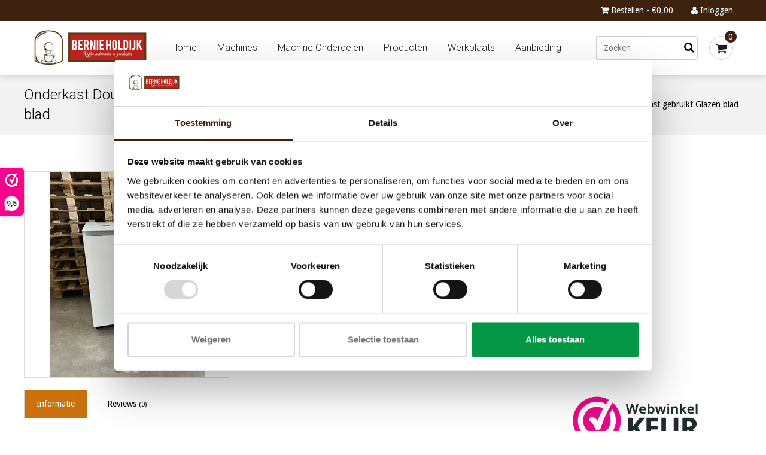

--- FILE ---
content_type: text/html;charset=utf-8
request_url: https://www.nukoffie.nl/douwe-egberts-onderkast-gebruikt-copy.html
body_size: 10449
content:
<!DOCTYPE html>
<html lang="nl">
  <head>    
    <meta charset="utf-8"/>
<!-- [START] 'blocks/head.rain' -->
<!--

  (c) 2008-2025 Lightspeed Netherlands B.V.
  http://www.lightspeedhq.com
  Generated: 12-12-2025 @ 00:48:39

-->
<link rel="canonical" href="https://www.nukoffie.nl/douwe-egberts-onderkast-gebruikt-copy.html"/>
<link rel="alternate" href="https://www.nukoffie.nl/index.rss" type="application/rss+xml" title="Nieuwe producten"/>
<meta name="robots" content="noodp,noydir"/>
<meta name="google-site-verification" content="Dn3kN8C0reEojcX6xwIGRz2kRknY6pkbktWWKfS9jSE&#039;"/>
<meta name="google-site-verification" content="jbdiYEpPbX4I24CA3rXpZPsO0EqJatQi9nc8ZIRmhm4"/>
<meta property="og:url" content="https://www.nukoffie.nl/douwe-egberts-onderkast-gebruikt-copy.html?source=facebook"/>
<meta property="og:site_name" content="Nu Koffie "/>
<meta property="og:title" content="Douwe Egberts Onderkast gebruikt "/>
<meta property="og:description" content="Douwe Egberts Onderkast gebruikt "/>
<meta property="og:image" content="https://cdn.webshopapp.com/shops/241528/files/431139197/onderkast-douwe-egberts-onderkast-gebruikt-glazen.jpg"/>
<script>
 window.dataLayer = window.dataLayer || [];
    function gtag(){dataLayer.push(arguments);}
    gtag('js', new Date());

    gtag('config', 'AW-710806374',
{'allow_enhanced_conversions':true});
</script>
<script src="https://www.googletagmanager.com/gtag/js?id=AW-710806374"></script>
<script>
(function (w, d, s, l, i) {
        w[l] = w[l] || [];
        w[l].push({ "gtm.start": new Date().getTime(), event: "gtm.js" });
        var f = d.getElementsByTagName(s)[0],
        j = d.createElement(s),
        dl = l != "dataLayer" ? "&l=" + l : "";
        j.async = true;
        j.src = "https://toekomst.nukoffie.nl/script.js?id=" + i + dl;
        f.parentNode.insertBefore(j, f);
    })(window, document, "script", "dataLayer", "GTM-5JMN2ZZ");
</script>
<!--[if lt IE 9]>
<script src="https://cdn.webshopapp.com/assets/html5shiv.js?2025-02-20"></script>
<![endif]-->
<!-- [END] 'blocks/head.rain' -->
    <title>Douwe Egberts Onderkast gebruikt  - Nu Koffie </title>
    <meta name="description" content="Douwe Egberts Onderkast gebruikt " />
    <meta name="keywords" content="Onderkast, Douwe, Egberts, Onderkast, gebruikt, Glazen, blad, douwe egberts<br />
koffie machine<br />
machine<br />
koffie <br />
cafitesse <br />
gallery 210<br />
gallery 220<br />
gallery 110 <br />
gallery 100<br />
cafitesse 50<br />
cafitesse 51<br />
cafitesse 60<br />
cafitesse 61<br />
cafitesse 100 <br />
ca" />
    <meta http-equiv="X-UA-Compatible" content="IE=edge">
    <meta name="viewport" content="width=device-width, initial-scale=1.0, maximum-scale=1.0, user-scalable=0">
    <meta name="apple-mobile-web-app-capable" content="yes">
    <meta name="apple-mobile-web-app-status-bar-style" content="black">
    
<link rel="shortcut icon" href="https://cdn.webshopapp.com/shops/241528/themes/177263/v/1120192/assets/favicon.ico?20220221130814" type="image/x-icon" />
<link href='//fonts.googleapis.com/css?family=Droid%20Sans:400,300,600' rel='stylesheet' type='text/css'>
<link href='//fonts.googleapis.com/css?family=Roboto:400,300,600' rel='stylesheet' type='text/css'>
<link rel="shortcut icon" href="https://cdn.webshopapp.com/shops/241528/themes/177263/v/1120192/assets/favicon.ico?20220221130814" type="image/x-icon" />

<link href="https://cdn.webshopapp.com/shops/241528/themes/177263/assets/font-awesome-min.css?20240221152335" rel="stylesheet" type="text/css" />
<link rel="stylesheet" href="https://cdn.webshopapp.com/shops/241528/themes/177263/assets/swiper.css?20240221152335" />
<link rel="stylesheet" href="https://cdn.webshopapp.com/shops/241528/themes/177263/assets/flexslider.css?20240221152335" />
<link rel="stylesheet" href="https://cdn.webshopapp.com/shops/241528/themes/177263/assets/jquery-fancybox.css?20240221152335" />
<link rel="stylesheet" href="https://cdn.webshopapp.com/shops/241528/themes/177263/assets/style.css?20240221152335" />  
<link rel="stylesheet" href="https://cdn.webshopapp.com/shops/241528/themes/177263/assets/responsive.css?20240221152335" /> 
<link rel="stylesheet" href="https://cdn.webshopapp.com/shops/241528/themes/177263/assets/settings.css?20240221152335" />
<link rel="stylesheet" href="https://cdn.webshopapp.com/shops/241528/themes/177263/assets/responsive-settings.css?20240221152335" /> 
<link rel="stylesheet" href="https://cdn.webshopapp.com/shops/241528/themes/177263/assets/custom.css?20240221152335" />


<link rel="stylesheet" href="https://cdn.webshopapp.com/assets/gui-2-0.css?2025-02-20" />
<link rel="stylesheet" href="https://cdn.webshopapp.com/assets/gui-responsive-2-0.css?2025-02-20" />

<!--[if lt IE 9]>
<link rel="stylesheet" href="https://cdn.webshopapp.com/shops/241528/themes/177263/assets/style-ie.css?20240221152335" />
<![endif]-->

<script src="https://cdn.webshopapp.com/shops/241528/themes/177263/assets/jquery-1-11-3-min.js?20240221152335" type="text/javascript"></script>
<script src="https://cdn.webshopapp.com/shops/241528/themes/177263/assets/jquery-migrate-1-2-1-min.js?20240221152335" type="text/javascript"></script>
<script src="https://cdn.webshopapp.com/assets/jquery-ui-1-10-1.js?2025-02-20" type="text/javascript"></script>
<script src="https://cdn.webshopapp.com/shops/241528/themes/177263/assets/modernizr-min.js?20240221152335" type="text/javascript"></script>

<script>
  jQuery(window).load(function() {
    jQuery(".headline-usps").css("padding-top", $( "#topnav" ).height());
    jQuery(".page-header").css("padding-top", $( "#topnav" ).height());
  });
  jQuery(window).resize(function(){
    jQuery(".headline-usps").css("padding-top", $( "#topnav" ).height());
    jQuery(".page-header").css("padding-top", $( "#topnav" ).height());
  });
</script>

<script type="text/javascript" src="https://cdn.webshopapp.com/shops/241528/themes/177263/assets/swiper-min.js?20240221152335"></script>
<script type="text/javascript" src="https://cdn.webshopapp.com/shops/241528/themes/177263/assets/jquery-flexslider-min.js?20240221152335"></script>
<script type="text/javascript" src="https://cdn.webshopapp.com/shops/241528/themes/177263/assets/jquery-fancybox-pack.js?20240221152335"></script>

<script type="text/javascript" src="https://cdn.webshopapp.com/shops/241528/themes/177263/assets/main.js?20240221152335"></script>
<script type="text/javascript" src="https://cdn.webshopapp.com/shops/241528/themes/177263/assets/main-responsive.js?20240221152335"></script>

<script type="text/javascript" src="https://cdn.webshopapp.com/assets/gui.js?2025-02-20"></script>
<script type="text/javascript" src="https://cdn.webshopapp.com/assets/gui-responsive-2-0.js?2025-02-20"></script>
  </head>
  <body>  
    
    
<noscript><p class="wsa-demobar">Javascript is uitgeschakeld in uw browser! Activeer het a.u.b. om volledig gebruik te kunnen maken van onze diensten.</p></noscript>

<script type="text/javascript">
  var searchUrl = 'https://www.nukoffie.nl/search/';
  var discounts = 1;
  var cat_auto = false;
  var brand_auto = false;
  var on_sale = 'Aanbieding';</script>

<header id="topnav">
  <div id="top">
    <div class="wrapper">
            <div class="right">
                
                
        <a href="https://www.nukoffie.nl/cart/" title="Winkelwagen" class="cart">
          <span class="fa fa-shopping-cart"></span>
          Bestellen - €0,00
        </a>
        <a href="https://www.nukoffie.nl/account/" title="Mijn account" class="my-account">
          <span class="fa fa-user"></span>
                    Inloggen
                  </a>
      </div>
      
      <div class="mobile">
                
                
        <div class="mobile-dropdown cart">
          <a href="https://www.nukoffie.nl/cart/"><span class="fa fa-shopping-cart"></span></a>
          <span class="cartCount">0</span>
        </div>
        
        <div class="mobile-dropdown account">
          <a href="https://www.nukoffie.nl/account/"><span class="fa fa-user"></span></a>
        </div>
      </div>
    </div>
  </div>
  <div id="responsive_logo">
    <a href="https://www.nukoffie.nl/" title="Nu Koffie voor Koffie Apparatuur en Producten ">
      <img src="https://cdn.webshopapp.com/shops/241528/themes/177263/v/762257/assets/logo.png?20210630161242" alt="Nu Koffie voor Koffie Apparatuur en Producten " />
    </a>
  </div>
  <div class="wrapper">
    <div id="resNavOpener">
      <span class="fa fa-bars"></span>
    </div>
    
    <div id="logo">
      <a href="https://www.nukoffie.nl/" title="Nu Koffie voor Koffie Apparatuur en Producten ">
        <img src="https://cdn.webshopapp.com/shops/241528/themes/177263/v/762257/assets/logo.png?20210630161242" alt="Nu Koffie voor Koffie Apparatuur en Producten " />
      </a>
    </div>
        <nav>
      <ul>
        <li class="item home">
          <a href="https://www.nukoffie.nl/" title="Home">Home</a>
        </li>
                <li class="item">
          <a href="https://www.nukoffie.nl/machines/" title="Machines">Machines</a>
                    <ul class="sub-1">
                        <li class="item">
              <a href="https://www.nukoffie.nl/machines/gereviseerde-koffie-automaten/" title="Gereviseerde koffie automaten">Gereviseerde koffie automaten</a>
                            <ul class="subsub-1">
                                <li class="item">
                  <a href="https://www.nukoffie.nl/machines/gereviseerde-koffie-automaten/bravilor/" title="Bravilor">Bravilor</a>
                </li>
                                <li class="item">
                  <a href="https://www.nukoffie.nl/machines/gereviseerde-koffie-automaten/cafitesse/" title="Cafitesse ">Cafitesse </a>
                </li>
                                <li class="item">
                  <a href="https://www.nukoffie.nl/machines/gereviseerde-koffie-automaten/gallery/" title="Gallery ">Gallery </a>
                </li>
                                <li class="item">
                  <a href="https://www.nukoffie.nl/machines/gereviseerde-koffie-automaten/de-jong-duke/" title="de Jong DUKE">de Jong DUKE</a>
                </li>
                                <li class="item">
                  <a href="https://www.nukoffie.nl/machines/gereviseerde-koffie-automaten/schaerer/" title="Schaerer ">Schaerer </a>
                </li>
                                <li class="item">
                  <a href="https://www.nukoffie.nl/machines/gereviseerde-koffie-automaten/animo/" title="Animo ">Animo </a>
                </li>
                                <li class="item">
                  <a href="https://www.nukoffie.nl/machines/gereviseerde-koffie-automaten/rheavendors/" title="Rheavendors">Rheavendors</a>
                </li>
                              </ul>
                          </li>
                        <li class="item">
              <a href="https://www.nukoffie.nl/machines/nieuwe-koffie-automaten/" title="Nieuwe koffie automaten ">Nieuwe koffie automaten </a>
                            <ul class="subsub-2">
                                <li class="item">
                  <a href="https://www.nukoffie.nl/machines/nieuwe-koffie-automaten/rheavendors/" title="Rheavendors">Rheavendors</a>
                </li>
                                <li class="item">
                  <a href="https://www.nukoffie.nl/machines/nieuwe-koffie-automaten/bravilor/" title="Bravilor">Bravilor</a>
                </li>
                              </ul>
                          </li>
                        <li class="item">
              <a href="https://www.nukoffie.nl/machines/niet-gereviseerde-machines/" title="Niet gereviseerde machines">Niet gereviseerde machines</a>
                          </li>
                        <li class="item">
              <a href="https://www.nukoffie.nl/machines/koffie-automaten-verhuur/" title="Koffie automaten verhuur">Koffie automaten verhuur</a>
                          </li>
                      </ul>
                  </li>
                <li class="item">
          <a href="https://www.nukoffie.nl/machine-onderdelen/" title="Machine Onderdelen">Machine Onderdelen</a>
                    <ul class="sub-2">
                        <li class="item">
              <a href="https://www.nukoffie.nl/machine-onderdelen/alle-onderdelen-bekijken/" title="Alle onderdelen bekijken">Alle onderdelen bekijken</a>
                          </li>
                        <li class="item">
              <a href="https://www.nukoffie.nl/machine-onderdelen/melitta/" title="Melitta">Melitta</a>
                          </li>
                        <li class="item">
              <a href="https://www.nukoffie.nl/machine-onderdelen/thermoplan/" title="Thermoplan">Thermoplan</a>
                          </li>
                        <li class="item">
              <a href="https://www.nukoffie.nl/machine-onderdelen/animo/" title="Animo">Animo</a>
                          </li>
                        <li class="item">
              <a href="https://www.nukoffie.nl/machine-onderdelen/wmf/" title="WMF ">WMF </a>
                          </li>
                        <li class="item">
              <a href="https://www.nukoffie.nl/machine-onderdelen/cafitesse-60-61/" title="Cafitesse 60/61">Cafitesse 60/61</a>
                          </li>
                        <li class="item">
              <a href="https://www.nukoffie.nl/machine-onderdelen/cafitesse-110-120-ng/" title="Cafitesse 110/120 ng">Cafitesse 110/120 ng</a>
                          </li>
                        <li class="item">
              <a href="https://www.nukoffie.nl/machine-onderdelen/cafitesse-2100-3100/" title="Cafitesse 2100/3100">Cafitesse 2100/3100</a>
                          </li>
                        <li class="item">
              <a href="https://www.nukoffie.nl/machine-onderdelen/cafitesse-excellence/" title="Cafitesse Excellence">Cafitesse Excellence</a>
                          </li>
                        <li class="item">
              <a href="https://www.nukoffie.nl/machine-onderdelen/cafitesse-excellence-compact/" title="Cafitesse Excellence Compact">Cafitesse Excellence Compact</a>
                          </li>
                        <li class="item">
              <a href="https://www.nukoffie.nl/machine-onderdelen/gallery-onderdelen/" title="Gallery onderdelen">Gallery onderdelen</a>
                          </li>
                        <li class="item">
              <a href="https://www.nukoffie.nl/machine-onderdelen/gallery-110/" title="Gallery 110">Gallery 110</a>
                          </li>
                        <li class="item">
              <a href="https://www.nukoffie.nl/machine-onderdelen/gallery-210/" title="Gallery 210">Gallery 210</a>
                          </li>
                        <li class="item">
              <a href="https://www.nukoffie.nl/machine-onderdelen/gallery-220/" title="Gallery 220">Gallery 220</a>
                          </li>
                        <li class="item">
              <a href="https://www.nukoffie.nl/machine-onderdelen/gallery-210-220-es/" title="Gallery 210 / 220 ES">Gallery 210 / 220 ES</a>
                          </li>
                        <li class="item">
              <a href="https://www.nukoffie.nl/machine-onderdelen/bravilor/" title="Bravilor">Bravilor</a>
                          </li>
                        <li class="item">
              <a href="https://www.nukoffie.nl/machine-onderdelen/munt-betaalsystemen/" title="Munt Betaalsystemen">Munt Betaalsystemen</a>
                          </li>
                        <li class="item">
              <a href="https://www.nukoffie.nl/machine-onderdelen/rheavendors/" title="Rheavendors">Rheavendors</a>
                          </li>
                        <li class="item">
              <a href="https://www.nukoffie.nl/machine-onderdelen/de-jong-duke/" title="De Jong Duke">De Jong Duke</a>
                          </li>
                      </ul>
                  </li>
                <li class="item">
          <a href="https://www.nukoffie.nl/producten/" title="Producten">Producten</a>
                    <ul class="sub-3">
                        <li class="item">
              <a href="https://www.nukoffie.nl/producten/koffie/" title="Koffie">Koffie</a>
                            <ul class="subsub-1">
                                <li class="item">
                  <a href="https://www.nukoffie.nl/producten/koffie/instant/" title="Instant">Instant</a>
                </li>
                                <li class="item">
                  <a href="https://www.nukoffie.nl/producten/koffie/koffiebonen/" title="Koffiebonen ">Koffiebonen </a>
                </li>
                                <li class="item">
                  <a href="https://www.nukoffie.nl/producten/koffie/freshbrew/" title="Freshbrew ">Freshbrew </a>
                </li>
                              </ul>
                          </li>
                        <li class="item">
              <a href="https://www.nukoffie.nl/producten/thee/" title="Thee ">Thee </a>
                          </li>
                        <li class="item">
              <a href="https://www.nukoffie.nl/producten/cacao/" title="Cacao ">Cacao </a>
                          </li>
                        <li class="item">
              <a href="https://www.nukoffie.nl/producten/melk/" title="Melk ">Melk </a>
                          </li>
                        <li class="item">
              <a href="https://www.nukoffie.nl/producten/suiker/" title="Suiker ">Suiker </a>
                          </li>
                        <li class="item">
              <a href="https://www.nukoffie.nl/producten/bekers-en-roerstokjes/" title="Bekers en roerstokjes">Bekers en roerstokjes</a>
                          </li>
                        <li class="item">
              <a href="https://www.nukoffie.nl/producten/onderkasten/" title="Onderkasten ">Onderkasten </a>
                          </li>
                        <li class="item">
              <a href="https://www.nukoffie.nl/producten/waterfilters/" title="Waterfilters">Waterfilters</a>
                            <ul class="subsub-8">
                                <li class="item">
                  <a href="https://www.nukoffie.nl/producten/waterfilters/bwt-waterfilters/" title="BWT Waterfilters">BWT Waterfilters</a>
                </li>
                                <li class="item">
                  <a href="https://www.nukoffie.nl/producten/waterfilters/brita-purity-quell-st/" title="Brita Purity  Quell ST">Brita Purity  Quell ST</a>
                </li>
                              </ul>
                          </li>
                      </ul>
                  </li>
                <li class="item">
          <a href="https://www.nukoffie.nl/werkplaats/" title="Werkplaats">Werkplaats</a>
                  </li>
                <li class="item">
          <a href="https://www.nukoffie.nl/aanbieding/" title="Aanbieding">Aanbieding</a>
                  </li>
                      </ul>
    </nav>
        <div id="cartContainer">
      <div id="cart">
        <div id="cartToggle">
          <a href="https://www.nukoffie.nl/cart/" title="Winkelwagen" class="cart">
          <span class="fa fa-shopping-cart"></span></a>
          <span class="cartCount">0</span>
        </div>
        
        <div id="innerCart">
          <h3>Uw winkelwagen is leeg</h3>
          
          <p>Totaal: <strong>€0,00</strong></p>
          
          <div id="cartButton">
            <a href="https://www.nukoffie.nl/cart/" title="Winkelwagen">Winkelwagen</a>
          </div>
        </div>
      </div>
      <form action="https://www.nukoffie.nl/search/" method="get" id="formSearch">
        <input type="text" name="q" autocomplete="off" value="" placeholder="Zoeken"/>
        <span onclick="$('#formSearch').submit();" title="Zoeken" class="fa fa-search"></span>
        <div class="autocomplete">
          <div class="products products-livesearch clear"></div>
          <div class="notfound">Geen producten gevonden...</div>
          <div class="more btn clear"><a class="item-add-btn livesearch" href="https://www.nukoffie.nl/search/">Bekijk alle resultaten <span>(0)</span></a></div>
        </div>
      </form>
    </div>
  </div>
  </header>


<div id="resMenu">
  <div id="resNavCloser">
    <span class="fa fa-close"></span>
  </div>
  
  <div id="resNav">
    <ul>
      <li class="item home">
        <a href="https://www.nukoffie.nl/" title="Home">Home</a>
      </li>
            <li class="item">
        <a href="https://www.nukoffie.nl/machines/" title="Machines">Machines</a>
                <span class="fa fa-plus"></span>
        <ul>
                    <li class="item">
            <a href="https://www.nukoffie.nl/machines/gereviseerde-koffie-automaten/" title="Gereviseerde koffie automaten">Gereviseerde koffie automaten</a>
                        <span class="fa fa-plus"></span>
            <ul>
                            <li class="item">
                <a href="https://www.nukoffie.nl/machines/gereviseerde-koffie-automaten/bravilor/" title="Bravilor">Bravilor</a>
              </li>
                            <li class="item">
                <a href="https://www.nukoffie.nl/machines/gereviseerde-koffie-automaten/cafitesse/" title="Cafitesse ">Cafitesse </a>
              </li>
                            <li class="item">
                <a href="https://www.nukoffie.nl/machines/gereviseerde-koffie-automaten/gallery/" title="Gallery ">Gallery </a>
              </li>
                            <li class="item">
                <a href="https://www.nukoffie.nl/machines/gereviseerde-koffie-automaten/de-jong-duke/" title="de Jong DUKE">de Jong DUKE</a>
              </li>
                            <li class="item">
                <a href="https://www.nukoffie.nl/machines/gereviseerde-koffie-automaten/schaerer/" title="Schaerer ">Schaerer </a>
              </li>
                            <li class="item">
                <a href="https://www.nukoffie.nl/machines/gereviseerde-koffie-automaten/animo/" title="Animo ">Animo </a>
              </li>
                            <li class="item">
                <a href="https://www.nukoffie.nl/machines/gereviseerde-koffie-automaten/rheavendors/" title="Rheavendors">Rheavendors</a>
              </li>
                          </ul>
                      </li>
                    <li class="item">
            <a href="https://www.nukoffie.nl/machines/nieuwe-koffie-automaten/" title="Nieuwe koffie automaten ">Nieuwe koffie automaten </a>
                        <span class="fa fa-plus"></span>
            <ul>
                            <li class="item">
                <a href="https://www.nukoffie.nl/machines/nieuwe-koffie-automaten/rheavendors/" title="Rheavendors">Rheavendors</a>
              </li>
                            <li class="item">
                <a href="https://www.nukoffie.nl/machines/nieuwe-koffie-automaten/bravilor/" title="Bravilor">Bravilor</a>
              </li>
                          </ul>
                      </li>
                    <li class="item">
            <a href="https://www.nukoffie.nl/machines/niet-gereviseerde-machines/" title="Niet gereviseerde machines">Niet gereviseerde machines</a>
                      </li>
                    <li class="item">
            <a href="https://www.nukoffie.nl/machines/koffie-automaten-verhuur/" title="Koffie automaten verhuur">Koffie automaten verhuur</a>
                      </li>
                  </ul>
              </li>
            <li class="item">
        <a href="https://www.nukoffie.nl/machine-onderdelen/" title="Machine Onderdelen">Machine Onderdelen</a>
                <span class="fa fa-plus"></span>
        <ul>
                    <li class="item">
            <a href="https://www.nukoffie.nl/machine-onderdelen/alle-onderdelen-bekijken/" title="Alle onderdelen bekijken">Alle onderdelen bekijken</a>
                      </li>
                    <li class="item">
            <a href="https://www.nukoffie.nl/machine-onderdelen/melitta/" title="Melitta">Melitta</a>
                      </li>
                    <li class="item">
            <a href="https://www.nukoffie.nl/machine-onderdelen/thermoplan/" title="Thermoplan">Thermoplan</a>
                      </li>
                    <li class="item">
            <a href="https://www.nukoffie.nl/machine-onderdelen/animo/" title="Animo">Animo</a>
                      </li>
                    <li class="item">
            <a href="https://www.nukoffie.nl/machine-onderdelen/wmf/" title="WMF ">WMF </a>
                      </li>
                    <li class="item">
            <a href="https://www.nukoffie.nl/machine-onderdelen/cafitesse-60-61/" title="Cafitesse 60/61">Cafitesse 60/61</a>
                      </li>
                    <li class="item">
            <a href="https://www.nukoffie.nl/machine-onderdelen/cafitesse-110-120-ng/" title="Cafitesse 110/120 ng">Cafitesse 110/120 ng</a>
                      </li>
                    <li class="item">
            <a href="https://www.nukoffie.nl/machine-onderdelen/cafitesse-2100-3100/" title="Cafitesse 2100/3100">Cafitesse 2100/3100</a>
                      </li>
                    <li class="item">
            <a href="https://www.nukoffie.nl/machine-onderdelen/cafitesse-excellence/" title="Cafitesse Excellence">Cafitesse Excellence</a>
                      </li>
                    <li class="item">
            <a href="https://www.nukoffie.nl/machine-onderdelen/cafitesse-excellence-compact/" title="Cafitesse Excellence Compact">Cafitesse Excellence Compact</a>
                      </li>
                    <li class="item">
            <a href="https://www.nukoffie.nl/machine-onderdelen/gallery-onderdelen/" title="Gallery onderdelen">Gallery onderdelen</a>
                      </li>
                    <li class="item">
            <a href="https://www.nukoffie.nl/machine-onderdelen/gallery-110/" title="Gallery 110">Gallery 110</a>
                      </li>
                    <li class="item">
            <a href="https://www.nukoffie.nl/machine-onderdelen/gallery-210/" title="Gallery 210">Gallery 210</a>
                      </li>
                    <li class="item">
            <a href="https://www.nukoffie.nl/machine-onderdelen/gallery-220/" title="Gallery 220">Gallery 220</a>
                      </li>
                    <li class="item">
            <a href="https://www.nukoffie.nl/machine-onderdelen/gallery-210-220-es/" title="Gallery 210 / 220 ES">Gallery 210 / 220 ES</a>
                      </li>
                    <li class="item">
            <a href="https://www.nukoffie.nl/machine-onderdelen/bravilor/" title="Bravilor">Bravilor</a>
                      </li>
                    <li class="item">
            <a href="https://www.nukoffie.nl/machine-onderdelen/munt-betaalsystemen/" title="Munt Betaalsystemen">Munt Betaalsystemen</a>
                      </li>
                    <li class="item">
            <a href="https://www.nukoffie.nl/machine-onderdelen/rheavendors/" title="Rheavendors">Rheavendors</a>
                      </li>
                    <li class="item">
            <a href="https://www.nukoffie.nl/machine-onderdelen/de-jong-duke/" title="De Jong Duke">De Jong Duke</a>
                      </li>
                  </ul>
              </li>
            <li class="item">
        <a href="https://www.nukoffie.nl/producten/" title="Producten">Producten</a>
                <span class="fa fa-plus"></span>
        <ul>
                    <li class="item">
            <a href="https://www.nukoffie.nl/producten/koffie/" title="Koffie">Koffie</a>
                        <span class="fa fa-plus"></span>
            <ul>
                            <li class="item">
                <a href="https://www.nukoffie.nl/producten/koffie/instant/" title="Instant">Instant</a>
              </li>
                            <li class="item">
                <a href="https://www.nukoffie.nl/producten/koffie/koffiebonen/" title="Koffiebonen ">Koffiebonen </a>
              </li>
                            <li class="item">
                <a href="https://www.nukoffie.nl/producten/koffie/freshbrew/" title="Freshbrew ">Freshbrew </a>
              </li>
                          </ul>
                      </li>
                    <li class="item">
            <a href="https://www.nukoffie.nl/producten/thee/" title="Thee ">Thee </a>
                      </li>
                    <li class="item">
            <a href="https://www.nukoffie.nl/producten/cacao/" title="Cacao ">Cacao </a>
                      </li>
                    <li class="item">
            <a href="https://www.nukoffie.nl/producten/melk/" title="Melk ">Melk </a>
                      </li>
                    <li class="item">
            <a href="https://www.nukoffie.nl/producten/suiker/" title="Suiker ">Suiker </a>
                      </li>
                    <li class="item">
            <a href="https://www.nukoffie.nl/producten/bekers-en-roerstokjes/" title="Bekers en roerstokjes">Bekers en roerstokjes</a>
                      </li>
                    <li class="item">
            <a href="https://www.nukoffie.nl/producten/onderkasten/" title="Onderkasten ">Onderkasten </a>
                      </li>
                    <li class="item">
            <a href="https://www.nukoffie.nl/producten/waterfilters/" title="Waterfilters">Waterfilters</a>
                        <span class="fa fa-plus"></span>
            <ul>
                            <li class="item">
                <a href="https://www.nukoffie.nl/producten/waterfilters/bwt-waterfilters/" title="BWT Waterfilters">BWT Waterfilters</a>
              </li>
                            <li class="item">
                <a href="https://www.nukoffie.nl/producten/waterfilters/brita-purity-quell-st/" title="Brita Purity  Quell ST">Brita Purity  Quell ST</a>
              </li>
                          </ul>
                      </li>
                  </ul>
              </li>
            <li class="item">
        <a href="https://www.nukoffie.nl/werkplaats/" title="Werkplaats">Werkplaats</a>
              </li>
            <li class="item">
        <a href="https://www.nukoffie.nl/aanbieding/" title="Aanbieding">Aanbieding</a>
              </li>
                        
           </ul>
  </div>
</div>    
    
<div class="page-header">
  <div class="wrapper">
    <div class="page-title">
      <h1>Onderkast Douwe Egberts Onderkast gebruikt Glazen blad</h1>
    </div>
    <div class="breadcrumbs">
      <a href="https://www.nukoffie.nl/" title="Home"><span class="fa fa-home"></span> Home</a>
      
                  
            
                   / <a href="https://www.nukoffie.nl/producten/">Producten</a>       / <a href="https://www.nukoffie.nl/producten/onderkasten/">Onderkasten </a>
      / <a class="last">Douwe Egberts Onderkast gebruikt Glazen blad</a>
                  
            
                </div>
  </div>
</div>
      <div class="clear"></div>
    
    <div class="wrapper">
      <div class="container content sub-page">
                <script type="text/javascript">
  $(document).ready(function(){
    var url = window.location.href;
    err = url.split('?cart_error=')[1];
    
    if(err == 'true'){
      $('.container.content').prepend('<div class="gui-messages"><ul class="gui-error"><li>You must first select a product variant</li></ul></div>');
    }
  });
</script>


<div id="page-content" itemscope itemtype="http://data-vocabulary.org/Product">
  <meta itemprop="name" content="Douwe Egberts Onderkast gebruikt Glazen blad" />
  
    <div class="product-images">
    <meta itemprop="image" content="https://cdn.webshopapp.com/shops/241528/files/431139197/345x345x2/onderkast-douwe-egberts-onderkast-gebruikt-glazen.jpg" />
    
    <div class="swiper-container">
      <ul class="swiper-wrapper">
                <li class="swiper-slide">
                              <img src="https://cdn.webshopapp.com/shops/241528/files/431139197/345x345x2/onderkast-douwe-egberts-onderkast-gebruikt-glazen.jpg" width="345" height="345" data-original-image="https://cdn.webshopapp.com/shops/241528/files/431139197/image.jpg" alt="Onderkast Douwe Egberts Onderkast gebruikt Glazen blad" />
                            </li>
                <li class="swiper-slide">
                              <img src="https://cdn.webshopapp.com/shops/241528/files/431139924/345x345x2/onderkast-douwe-egberts-onderkast-gebruikt-glazen.jpg" width="345" height="345" data-original-image="https://cdn.webshopapp.com/shops/241528/files/431139924/image.jpg" alt="Onderkast Douwe Egberts Onderkast gebruikt Glazen blad" />
                            </li>
                <li class="swiper-slide">
                              <img src="https://cdn.webshopapp.com/shops/241528/files/453683389/345x345x2/onderkast-douwe-egberts-onderkast-gebruikt-glazen.jpg" width="345" height="345" data-original-image="https://cdn.webshopapp.com/shops/241528/files/453683389/image.jpg" alt="Onderkast Douwe Egberts Onderkast gebruikt Glazen blad" />
                            </li>
              </ul>
      <div class="swiper-pagination"></div>
            <div class="swiper-buttons">
        <span class="fa fa-angle-right"></span>
        <span class="fa fa-angle-left"></span>
      </div>
            <a href="#" class="zoom"><span class="fa fa-search-plus"></span></a>
    </div>
    
      </div>
    
    <meta itemprop="description" content="Douwe Egberts Onderkast gebruikt" />
    
  <div class="product-info" itemprop="offerDetails" itemscope itemtype="http://data-vocabulary.org/Offer">
    <meta itemprop="price" content="255.00" />
    <meta itemprop="currency" content="EUR" />
          <meta itemprop="availability" content="out_of_stock" />
      <meta itemprop="quantity" content="0" />
        
        <div class="clear"></div>
      
            <div class="description">
        Douwe Egberts Onderkast gebruikt
      </div>
          
    <div class="price">
      <p>€255,00</p>
            <small class="price-tax">Excl. btw</small>   
            <div class="clear"></div>
    </div>
      
      <div class="clear"></div>
    
    <form action="https://www.nukoffie.nl/cart/add/284461743/" id="product_configure_form" method="post">
            <input type="hidden" name="bundle_id" id="product_configure_bundle_id" value="">

      
      
       <table class="details">
                                                   <tr>
            <td>Beschikbaarheid:</td>
            <td><span class="out-of-stock">Niet op voorraad</span></td>
          </tr>
                                        <tr>
            <td>Levertijd:</td>
            <td>Neem contact met ons op voor de huidige voorraad</td>
          </tr>
                                        <tr class="brand-table">
            <td>Merk:</td>
            <td><a href="https://www.nukoffie.nl/brands/onderkast/">Onderkast</a></td>
          </tr>
                  </table>
      
      <div class="cart">
                <ul>
          <li>
            <a href="https://www.nukoffie.nl/account/wishlistAdd/144138000/" class="button-wishlist" title="Aan verlanglijst toevoegen">
              > Verlanglijst
            </a>
          </li>
          <li>
            <a href="https://www.nukoffie.nl/compare/add/284461743/" class="button-compare" title="Toevoegen om te vergelijken">
              > Vergelijk
            </a>
          </li>
        </ul>
      </div>
    </form>
  </div>
  
  <div class="clear"></div>
  
  <div class="product-tabs product-page">
    <ul>
      <li class="information"><a rel="info" href="#info" class="active">Informatie</a></li>
                  <li class="reviews"><a rel="reviews" href="#reviews">Reviews <small>(0)</small></a></li>    </ul>
    <div class="tabs-content">
      <div id="info" class="tab-content active">
                
        <div class="product-tabs product-page">
<div class="tabs-content">
<div id="info" class="tab-content active">
<p>DE Onderkast in het wit </p>
<p>Met boven glazenblad <br />Gebruikte onderkast schoongemaakt en gereinigd<br />Met 3 bekerhouders, een opberglade voor thee, suiker en melk (zie foto)</p>
<p>67 cm Breed 64 Diep en 91 Hoog </p>
<p>En een op bergkast voor de koffie</p>
<p>Kast is gebruikt en kan hier en daar gebruiker sporen bevatten. </p>
<p> </p>
<p> </p>
<div class="clear"> </div>
</div>
</div>
<div class="clear"> </div>
</div>
<div class="clear"> </div>
<div class="product-share">
<div class="social-block social-block-facebook">
<div id="fb-root" class=" fb_reset">
<div>
<div> </div>
</div>
</div>
<div class="fb-like fb_iframe_widget" data-href="https://www.nukoffie.nl/onderkast.html" data-send="false" data-layout="button_count" data-width="85" data-show-faces="false"> </div>
</div>
</div>
        
                <div class="clear"></div>
      </div>
      
            
            
            <div id="reviews" class="tab-content">
                <div class="top">
          <div class="right">
            <a href="https://www.nukoffie.nl/account/review/144138000/">Je beoordeling toevoegen</a>
          </div>
                    <span>0</span> sterren op basis van <span>0</span> beoordelingen
                  </div>
        
                            
        <div class="clear"></div>      
      </div>
          </div>
    <div class="clear"></div>
  </div>
  
  <div class="clear"></div>
  
             
  <div class="product-share">
                        
    <div class="social-block social-block-facebook">
      <div id="fb-root"></div>
      <script>(function(d, s, id) {
  var js, fjs = d.getElementsByTagName(s)[0];
  if (d.getElementById(id)) return;
    js = d.createElement(s); js.id = id;
  js.src = "//connect.facebook.net/en_GB/all.js#xfbml=1&appId=154005474684339";
  fjs.parentNode.insertBefore(js, fjs);
}(document, 'script', 'facebook-jssdk'));</script>
      <div class="fb-like" data-href="https://www.nukoffie.nl/douwe-egberts-onderkast-gebruikt-copy.html" data-send="false" data-layout="button_count" data-width="85" data-show-faces="false"></div>
    </div>
                      </div>
   
  
          
  
  <div class="clear"></div>
            
    <div class="clear"></div>
  
  <div class="products related">
    <h3>Gerelateerde producten</h3>
    <div class="clear"></div>
    
        
<script type="text/javascript">
  var btw = 'Excl. btw';
  var choice = 'Maak een keuze';
  var add = 'Toevoegen aan winkelwagen';
  var more = 'Meer informatie';
  var stock = 'Niet op voorraad';
  var type = '';
</script>


<div class="productborder">
  <div class="product">
    
    


    
    <div class="image-wrap">
      <a href="https://www.nukoffie.nl/onderkast.html" title="Douwe egberts Onderkast gebruikt">
                        <img src="https://cdn.webshopapp.com/shops/241528/files/381114419/256x256x2/douwe-egberts-onderkast-gebruikt.jpg" width="256" height="256" alt="Douwe egberts Onderkast gebruikt" title="Douwe egberts Onderkast gebruikt" />
                      </a>
      
      <div class="popup">
        <a class="quick-view fancybox" href="#quick-view-117317998"><span class="quick-view-button">Snelle weergaven</span></a>
        <div class="quick-view-content quick-view-117317998"></div>
      </div>
      
      <div class="description text-center">
        <a href="https://www.nukoffie.nl/onderkast.html" title="Douwe egberts Onderkast gebruikt">
                  </a>
      </div>
    </div>
    
    <div class="info">
      <a href="https://www.nukoffie.nl/onderkast.html" title="Douwe egberts Onderkast gebruikt" class="title">
        Onderkast gebruikt
      </a>
      <div class="price">
        <p>€225,00</p>
                <div class="clear"></div>
      </div>
      
            
            
            <a href="https://www.nukoffie.nl/cart/add/235148470/" data-href="https://www.nukoffie.nl/cart/add/235148470/" class="cart"><span class="fa fa-shopping-cart"></span>Toevoegen aan winkelwagen</a>
          </div>
  </div>
</div>      </div>        
        
  
  </div>



<div id="sidebar">
    
              <div class="webwinkelkeur top">     
          <script id='webwinkelkeur_script_container'>(function () {
  _webwinkelkeur_id = 1212777;
  _webwinkelkeur_theme = 'light';
  _webwinkelkeur_color = '#4144b9';
  _webwinkelkeur_show = 'yes';
  _webwinkelkeur_view = 'slider';
  _webwinkelkeur_amount = 6;
  _webwinkelkeur_width = 'auto';
  _webwinkelkeur_width_amount = '290px';
  _webwinkelkeur_height = 0;
  _webwinkelkeur_interval = 5000;
  var js = document.createElement('script');
  js.id = 'webwinkelkeur_script';
  js.type = 'text/javascript';
  js.async = true;
  js.src = 'https://www.webwinkelkeur.nl/widget.js';
  var s = document.getElementById('webwinkelkeur_script_container');
  s.parentNode.insertBefore(js, s);
})();</script>
        </div>
        
  
    <a href="https://www.webwinkelkeur.nl/webshop/NuKoffie-nl_1212777?lang=nldmpen/" target="_blank" class="sidebar-banner side-product">  <img class="sidebar-banner" src="https://cdn.webshopapp.com/shops/241528/themes/177263/v/1199442/assets/sidebar-banner.png?20220419135502" alt="Sidebar banner" />
  </a>            
    
    
      
  <div class="side-block menu">
    <h5>Menu</h5>
    
        <ul class="fold">
            <li class="item"><span class="fa fa-caret-down"></span><a href="https://www.nukoffie.nl/machines/" class="itemLink" title="Machines">Machines</a>
                <ul class="subnav">
                    <li class="subitem"><span class="fa fa-caret-down"></span><a href="https://www.nukoffie.nl/machines/gereviseerde-koffie-automaten/" class="subitemLink" title="Gereviseerde koffie automaten">Gereviseerde koffie automaten</a>
                        <ul class="subnav">
                            <li class="subitem"><a href="https://www.nukoffie.nl/machines/gereviseerde-koffie-automaten/bravilor/" class="subitemLink" title="Bravilor">Bravilor</a>
                              <li class="subitem"><a href="https://www.nukoffie.nl/machines/gereviseerde-koffie-automaten/cafitesse/" class="subitemLink" title="Cafitesse ">Cafitesse </a>
                              <li class="subitem"><a href="https://www.nukoffie.nl/machines/gereviseerde-koffie-automaten/gallery/" class="subitemLink" title="Gallery ">Gallery </a>
                              <li class="subitem"><a href="https://www.nukoffie.nl/machines/gereviseerde-koffie-automaten/de-jong-duke/" class="subitemLink" title="de Jong DUKE">de Jong DUKE</a>
                              <li class="subitem"><a href="https://www.nukoffie.nl/machines/gereviseerde-koffie-automaten/schaerer/" class="subitemLink" title="Schaerer ">Schaerer </a>
                              <li class="subitem"><a href="https://www.nukoffie.nl/machines/gereviseerde-koffie-automaten/animo/" class="subitemLink" title="Animo ">Animo </a>
                              <li class="subitem"><a href="https://www.nukoffie.nl/machines/gereviseerde-koffie-automaten/rheavendors/" class="subitemLink" title="Rheavendors">Rheavendors</a>
                              </ul>
                              </li>
                        <li class="subitem"><span class="fa fa-caret-down"></span><a href="https://www.nukoffie.nl/machines/nieuwe-koffie-automaten/" class="subitemLink" title="Nieuwe koffie automaten ">Nieuwe koffie automaten </a>
                        <ul class="subnav">
                            <li class="subitem"><a href="https://www.nukoffie.nl/machines/nieuwe-koffie-automaten/rheavendors/" class="subitemLink" title="Rheavendors">Rheavendors</a>
                              <li class="subitem"><a href="https://www.nukoffie.nl/machines/nieuwe-koffie-automaten/bravilor/" class="subitemLink" title="Bravilor">Bravilor</a>
                              </ul>
                              </li>
                        <li class="subitem"><a href="https://www.nukoffie.nl/machines/niet-gereviseerde-machines/" class="subitemLink" title="Niet gereviseerde machines">Niet gereviseerde machines</a>
                          </li>
                        <li class="subitem"><a href="https://www.nukoffie.nl/machines/koffie-automaten-verhuur/" class="subitemLink" title="Koffie automaten verhuur">Koffie automaten verhuur</a>
                          </li>
                          </ul>
                      </li>
                <li class="item"><span class="fa fa-caret-down"></span><a href="https://www.nukoffie.nl/machine-onderdelen/" class="itemLink" title="Machine Onderdelen">Machine Onderdelen</a>
                <ul class="subnav">
                    <li class="subitem"><a href="https://www.nukoffie.nl/machine-onderdelen/alle-onderdelen-bekijken/" class="subitemLink" title="Alle onderdelen bekijken">Alle onderdelen bekijken</a>
                          </li>
                        <li class="subitem"><a href="https://www.nukoffie.nl/machine-onderdelen/melitta/" class="subitemLink" title="Melitta">Melitta</a>
                          </li>
                        <li class="subitem"><a href="https://www.nukoffie.nl/machine-onderdelen/thermoplan/" class="subitemLink" title="Thermoplan">Thermoplan</a>
                          </li>
                        <li class="subitem"><a href="https://www.nukoffie.nl/machine-onderdelen/animo/" class="subitemLink" title="Animo">Animo</a>
                          </li>
                        <li class="subitem"><a href="https://www.nukoffie.nl/machine-onderdelen/wmf/" class="subitemLink" title="WMF ">WMF </a>
                          </li>
                        <li class="subitem"><a href="https://www.nukoffie.nl/machine-onderdelen/cafitesse-60-61/" class="subitemLink" title="Cafitesse 60/61">Cafitesse 60/61</a>
                          </li>
                        <li class="subitem"><a href="https://www.nukoffie.nl/machine-onderdelen/cafitesse-110-120-ng/" class="subitemLink" title="Cafitesse 110/120 ng">Cafitesse 110/120 ng</a>
                          </li>
                        <li class="subitem"><a href="https://www.nukoffie.nl/machine-onderdelen/cafitesse-2100-3100/" class="subitemLink" title="Cafitesse 2100/3100">Cafitesse 2100/3100</a>
                          </li>
                        <li class="subitem"><a href="https://www.nukoffie.nl/machine-onderdelen/cafitesse-excellence/" class="subitemLink" title="Cafitesse Excellence">Cafitesse Excellence</a>
                          </li>
                        <li class="subitem"><a href="https://www.nukoffie.nl/machine-onderdelen/cafitesse-excellence-compact/" class="subitemLink" title="Cafitesse Excellence Compact">Cafitesse Excellence Compact</a>
                          </li>
                        <li class="subitem"><a href="https://www.nukoffie.nl/machine-onderdelen/gallery-onderdelen/" class="subitemLink" title="Gallery onderdelen">Gallery onderdelen</a>
                          </li>
                        <li class="subitem"><a href="https://www.nukoffie.nl/machine-onderdelen/gallery-110/" class="subitemLink" title="Gallery 110">Gallery 110</a>
                          </li>
                        <li class="subitem"><a href="https://www.nukoffie.nl/machine-onderdelen/gallery-210/" class="subitemLink" title="Gallery 210">Gallery 210</a>
                          </li>
                        <li class="subitem"><a href="https://www.nukoffie.nl/machine-onderdelen/gallery-220/" class="subitemLink" title="Gallery 220">Gallery 220</a>
                          </li>
                        <li class="subitem"><a href="https://www.nukoffie.nl/machine-onderdelen/gallery-210-220-es/" class="subitemLink" title="Gallery 210 / 220 ES">Gallery 210 / 220 ES</a>
                          </li>
                        <li class="subitem"><a href="https://www.nukoffie.nl/machine-onderdelen/bravilor/" class="subitemLink" title="Bravilor">Bravilor</a>
                          </li>
                        <li class="subitem"><a href="https://www.nukoffie.nl/machine-onderdelen/munt-betaalsystemen/" class="subitemLink" title="Munt Betaalsystemen">Munt Betaalsystemen</a>
                          </li>
                        <li class="subitem"><a href="https://www.nukoffie.nl/machine-onderdelen/rheavendors/" class="subitemLink" title="Rheavendors">Rheavendors</a>
                          </li>
                        <li class="subitem"><a href="https://www.nukoffie.nl/machine-onderdelen/de-jong-duke/" class="subitemLink" title="De Jong Duke">De Jong Duke</a>
                          </li>
                          </ul>
                      </li>
                <li class="item"><span class="fa fa-caret-down"></span><a href="https://www.nukoffie.nl/producten/" class="itemLink" title="Producten">Producten</a>
                <ul class="subnav">
                    <li class="subitem"><span class="fa fa-caret-down"></span><a href="https://www.nukoffie.nl/producten/koffie/" class="subitemLink" title="Koffie">Koffie</a>
                        <ul class="subnav">
                            <li class="subitem"><a href="https://www.nukoffie.nl/producten/koffie/instant/" class="subitemLink" title="Instant">Instant</a>
                              <li class="subitem"><a href="https://www.nukoffie.nl/producten/koffie/koffiebonen/" class="subitemLink" title="Koffiebonen ">Koffiebonen </a>
                              <li class="subitem"><a href="https://www.nukoffie.nl/producten/koffie/freshbrew/" class="subitemLink" title="Freshbrew ">Freshbrew </a>
                              </ul>
                              </li>
                        <li class="subitem"><a href="https://www.nukoffie.nl/producten/thee/" class="subitemLink" title="Thee ">Thee </a>
                          </li>
                        <li class="subitem"><a href="https://www.nukoffie.nl/producten/cacao/" class="subitemLink" title="Cacao ">Cacao </a>
                          </li>
                        <li class="subitem"><a href="https://www.nukoffie.nl/producten/melk/" class="subitemLink" title="Melk ">Melk </a>
                          </li>
                        <li class="subitem"><a href="https://www.nukoffie.nl/producten/suiker/" class="subitemLink" title="Suiker ">Suiker </a>
                          </li>
                        <li class="subitem"><a href="https://www.nukoffie.nl/producten/bekers-en-roerstokjes/" class="subitemLink" title="Bekers en roerstokjes">Bekers en roerstokjes</a>
                          </li>
                        <li class="subitem"><a href="https://www.nukoffie.nl/producten/onderkasten/" class="subitemLink" title="Onderkasten ">Onderkasten </a>
                          </li>
                        <li class="subitem"><span class="fa fa-caret-down"></span><a href="https://www.nukoffie.nl/producten/waterfilters/" class="subitemLink" title="Waterfilters">Waterfilters</a>
                        <ul class="subnav">
                            <li class="subitem"><a href="https://www.nukoffie.nl/producten/waterfilters/bwt-waterfilters/" class="subitemLink" title="BWT Waterfilters">BWT Waterfilters</a>
                              <li class="subitem"><a href="https://www.nukoffie.nl/producten/waterfilters/brita-purity-quell-st/" class="subitemLink" title="Brita Purity  Quell ST">Brita Purity  Quell ST</a>
                              </ul>
                              </li>
                          </ul>
                      </li>
                <li class="item"><a href="https://www.nukoffie.nl/werkplaats/" class="itemLink" title="Werkplaats">Werkplaats</a>
                  </li>
                <li class="item"><a href="https://www.nukoffie.nl/aanbieding/" class="itemLink" title="Aanbieding">Aanbieding</a>
                  </li>
                  </ul>
          </div>
        
                <div class="side-block usps">
          <ul>
            <li><span class="helper"><span class="fa fa-check"></span>
            <a href="https://www.nukoffie.nl/machine-onderdelen/" alt="Usp1" >            <span>Gigantische collectie onderdelen</span></a></span></li>            <li><span class="helper"><span class="fa fa-check"></span>
            <a href="https://www.nukoffie.nl/werkplaats/" alt="Usp2" >            <span>3 maanden garantie op gereviseerde machines</span></a></span></li>            <li><span class="helper"><span class="fa fa-check"></span>
            <a href="https://www.nukoffie.nl/service/about/" alt="Usp3" >            <span>Al 18 jaar een begrip</span></a></span></li>            <li><span class="helper"><span class="fa fa-check"></span>
            <a href="https://www.nukoffie.nl/producten/koffie/" alt="Usp4" >            <span>Eigen merk koffie vullingen </span></a></span></li>          </ul>
        </div>
          
    <div class="side-block recent">
    <h5>Recente producten <a href="https://www.nukoffie.nl/recent/clear/" title="Wissen">Wissen</a></h5>
    
        <div class="recent-product">
      <div class="image-wrap">
        <a href="https://www.nukoffie.nl/douwe-egberts-onderkast-gebruikt-copy.html" title="Onderkast Douwe Egberts Onderkast gebruikt   Glazen blad">
                              <img src="https://cdn.webshopapp.com/shops/241528/files/431139197/100x100x2/onderkast-douwe-egberts-onderkast-gebruikt-glazen.jpg" width="100" height="100" alt="Onderkast Douwe Egberts Onderkast gebruikt   Glazen blad" title="Onderkast Douwe Egberts Onderkast gebruikt   Glazen blad" />
                            </a>
      </div>
      <div class="info">
        <a href="https://www.nukoffie.nl/douwe-egberts-onderkast-gebruikt-copy.html" title="Onderkast Douwe Egberts Onderkast gebruikt   Glazen blad" class="title">Douwe Egberts Onderkast gebruikt   Glazen blad</a>
        <div class="price">
          <p>€255,00</p>
                    <div class="clear"></div>
        </div>
        
              </div>
      <div class="clear"></div>
    </div>
      </div>
     
        </div>

        <script type="text/javascript">
          $(document).ready(function(){
                                      });
</script>
      </div>
    </div>
    
<div class="clear"></div>

<div class="clear"></div>
<footer id="footer">
  <div class="container">
          <div class="social row">
                        <div class="social-media">
              <a href="https://www.facebook.com/NuKoffieUgchelen/" class="social-icon" title="Facebook Nu Koffie " target="_blank"><span class="fa fa-facebook"></span></a>                                                                                                   
            </div>
                      </div>
          <div class="links row">
            <div class="footercol">
              <h3>Klantenservice<span class="fa fa-plus"></span></h3>
              <ul>
                                <li><a href="https://www.nukoffie.nl/service/about/" title="Klantenservice">Klantenservice</a></li>
                                <li><a href="https://www.nukoffie.nl/service/general-terms-conditions/" title="Algemene voorwaarden">Algemene voorwaarden</a></li>
                                <li><a href="https://www.nukoffie.nl/service/privacy-policy/" title="Over Nukoffie">Over Nukoffie</a></li>
                                <li><a href="https://www.nukoffie.nl/sitemap/" title="Privacy Policy">Privacy Policy</a></li>
                                <li><a href="https://www.nukoffie.nl/service/werken-bij/" title="Werken bij">Werken bij</a></li>
                                <li><a href="https://www.nukoffie.nl/service/retourbeleid/" title="Retourbeleid ">Retourbeleid </a></li>
                                <li><a href="https://www.nukoffie.nl/service/klachtenregeling/" title="Klachtenregeling">Klachtenregeling</a></li>
                              </ul>
            </div>          
            <div class="footercol">
              <h3>Producten<span class="fa fa-plus"></span></h3>
              <ul>
                <li><a href="https://www.nukoffie.nl/collection/" title="Alle producten">Alle producten</a></li>
                <li><a href="https://www.nukoffie.nl/collection/?sort=newest" title="Nieuwe producten">Nieuwe producten</a></li>
                <li><a href="https://www.nukoffie.nl/collection/offers/" title="Aanbiedingen">Aanbiedingen</a></li>
                <li class="brands-footer"><a href="https://www.nukoffie.nl/brands/" title="Merken">Merken</a></li>                                <li><a class="rss-feed" href="https://www.nukoffie.nl/index.rss" title="RSS-feed">RSS-feed</a></li>
              </ul>
            </div>
            <div class="footercol">
              <h3>
                                Mijn account
                                <span class="fa fa-plus"></span>
              </h3>
              <ul>
                                <li><a href="https://www.nukoffie.nl/account/" title="Registreren">Registreren</a></li>
                                <li><a href="https://www.nukoffie.nl/account/orders/" title="Mijn bestellingen">Mijn bestellingen</a></li>
                <li><a href="https://www.nukoffie.nl/account/tickets/" title="Mijn tickets">Mijn tickets</a></li>
                <li><a href="https://www.nukoffie.nl/account/wishlist/" title="Mijn verlanglijst">Mijn verlanglijst</a></li>
                              </ul>
            </div>
            <div class="footercol">
                            <h3>NuKoffie.nl / Bernie Holdijk VOF<span class="fa fa-plus"></span></h3>                            <div class="ul">
                                                <div class="contact">
                  <span class="fa fa-map-marker"></span>Dijkgraafweg 8 A, 7336 AT, Apeldoorn
                </div>
                                                <div class="contact">
                  <a href="tel:055%20534%2060%2066"><span class="fa fa-phone"></span>055 534 60 66</a>
                </div>
                                                <div class="contact">
                  <a href="/cdn-cgi/l/email-protection#d2bbbcb4bd92bca7b9bdb4b4bbb7fcbcbe" title="Email"><span class="fa fa-envelope"></span><span class="__cf_email__" data-cfemail="f59c9b939ab59b809e9a93939c90db9b99">[email&#160;protected]</span></a>
                </div>
                                                                                
                <div class="hallmarks">
                                    <a href="http://www.bernieholdijk.nl/" title="Nukoffie is onderdeel van Bernie Holdijk Automaten" target="_blank">
                                        <img src="https://static.webshopapp.com/shops/241528/files/144754853/bernie-holdijk-logo-2-website.png" alt="Nukoffie is onderdeel van Bernie Holdijk Automaten" height="40" title="Nukoffie is onderdeel van Bernie Holdijk Automaten" />
                                      </a>
                                    <a href="https://www.nukoffie.nl/brands/de-jong-duke/" title="Erkend De JONG Duke dealer" target="_blank">
                                        <img src="https://cdn.webshopapp.com/shops/241528/files/388664514/djd-logo-2017-big.jpg" alt="Erkend De JONG Duke dealer" height="40" title="Erkend De JONG Duke dealer" />
                                      </a>
                                    <a href="https://www.nukoffie.nl/search/animo/" title="Erkend Animo Dealer" target="_blank">
                                        <img src="https://cdn.webshopapp.com/shops/241528/files/388664511/animo-logo.png" alt="Erkend Animo Dealer" height="40" title="Erkend Animo Dealer" />
                                      </a>
                                    <a href="https://www.nukoffie.nl/brands/bravilor/" title="Erkend Bravilor Dealer " target="_blank">
                                        <img src="https://cdn.webshopapp.com/shops/241528/files/364894469/bravilor-bonamat-koffieautomaten-automaten-gaasbee.jpg" alt="Erkend Bravilor Dealer " height="40" title="Erkend Bravilor Dealer " />
                                      </a>
                                  </div>

              </div>
            </div>
          </div>
  </div>
  <div class="clear"></div>
  <div class="copyright-payment">
          <div class="container">
            <div class="row">
              <div class="copyright">
                © Copyright 2025 Nu Koffie  
                                - Powered by
                                <a href="https://www.lightspeedhq.nl/" title="Lightspeed" target="_blank">Lightspeed</a>
                                 <p class="themeby">- Theme by <a href="http://www.instijlmedia.nl" title="Theme by InStijl Media" target="_blank">InStijl Media</a></p>
                              </div>
              <div class="payments text-right">
                                <a href="https://www.nukoffie.nl/service/payment-methods/" title="AfterPay NL B2C Digital Invoice">
                  <img src="https://cdn.webshopapp.com/assets/icon-payment-afterpay_nl_b2c_digital_invoice.png?2025-02-20" alt="AfterPay NL B2C Digital Invoice" />
                </a>
                                <a href="https://www.nukoffie.nl/service/payment-methods/" title="AfterPay NL B2B Digital Invoice">
                  <img src="https://cdn.webshopapp.com/assets/icon-payment-afterpay_nl_b2b_digital_invoice.png?2025-02-20" alt="AfterPay NL B2B Digital Invoice" />
                </a>
                                <a href="https://www.nukoffie.nl/service/payment-methods/" title="PayPal">
                  <img src="https://cdn.webshopapp.com/assets/icon-payment-paypalcp.png?2025-02-20" alt="PayPal" />
                </a>
                                <a href="https://www.nukoffie.nl/service/payment-methods/" title="Klarna.">
                  <img src="https://cdn.webshopapp.com/assets/icon-payment-klarnapaylater.png?2025-02-20" alt="Klarna." />
                </a>
                              </div>
            </div>
          </div>
    <div class="clear"></div>
  </div>
  <a href="#" id="toTop"><span class="fa fa-angle-up"></span></a>
  <div class="clear"></div>
</footer>


    <!-- [START] 'blocks/body.rain' -->
<script data-cfasync="false" src="/cdn-cgi/scripts/5c5dd728/cloudflare-static/email-decode.min.js"></script><script>
(function () {
  var s = document.createElement('script');
  s.type = 'text/javascript';
  s.async = true;
  s.src = 'https://www.nukoffie.nl/services/stats/pageview.js?product=144138000&hash=ac0a';
  ( document.getElementsByTagName('head')[0] || document.getElementsByTagName('body')[0] ).appendChild(s);
})();
</script>
  <!-- Google Tag Manager (noscript) -->
<noscript><iframe src="https://toekomst.nukoffie.nl/ns.html?id=GTM-5JMN2ZZ" height="0" width="0" style="display:none;visibility:hidden"></iframe></noscript>
<!-- End Google Tag Manager -->
<script defer src="https://toekomst.nukoffie.nl/adex.js"></script>
<script defer src="https://toekomst.nukoffie.nl/settings.js"></script>
<script src="https://toekomst.nukoffie.nl/lightspeed-c-series-minified.js"></script>
<script>
var Tawk_API=Tawk_API||{}, Tawk_LoadStart=new Date();
(function(){
var s1=document.createElement("script"),s0=document.getElementsByTagName("script")[0];s1.async=true;
s1.src='https://embed.tawk.to/5d77777e77aa790be3334f75/default';
s1.charset='UTF-8';
s1.setAttribute('crossorigin','*');s0.parentNode.insertBefore(s1,s0);})();
Tawk_API.onLoad = function(){
 $.ajax({
    url : document.location.href.split('?')[0] + "?format=json",
    success : function(data) {
        var tawkAttributes = {};
        var language = data.shop.language2.code;
        tawkAttributes.Language = language;
        var loggedIn = false;
        var account = data.page.account;
        if (account !== undefined && account != false) {
            loggedIn = true;
            var email = account.email;
            var fullname = account.fullname;
            tawkAttributes['Fullname'] = fullname;
            tawkAttributes['Emailaddress'] = email;
        }
        var cart = data.page.cart;
        if (cart !== undefined && cart != false) { 
             var currency = data.shop.currency2.code;
             var cartAttribute = '';
             for (var i = 0; i < cart.products.length; i++) { 
                 var product = cart.products[i]; 
                 cartAttribute += ' ' + product.quantity + 'x ' + product.fulltitle + ': ' + currency + ' ' + product.price.price + '\n'; 
             }
                cartAttribute += 'Total: ' + cart.total.price + '\n'; 
             tawkAttributes['Cart'] = cartAttribute;
        }
        
        if (!loggedIn) {
            Tawk_API.setAttributes(tawkAttributes, function error(err){console.log('Tawk to setAttributes callback message: ' + err)});
        } else {
         $.ajax({
         url : "/account/?format=json",
         success : function(data) {
             var account = data.account;
             if (account !== undefined) {
                 var accountInfo = account.information;
                 tawkAttributes['Phone'] = accountInfo.phone;
                 var orderInfo = account.orders;
                 if (orderInfo.length > 0) {
                     var orderAttribute = '';
                     for (var i = 0; i < orderInfo.length; i++) {
                       var order = orderInfo[i];
                       var d = new Date(order.date);
                       var ds = (d.getDate() < 10 ? "0" : "") + d.getDate() + "-" + (d.getMonth() < 10 ? "0" : "") + d.getMonth() + "-" + d.getFullYear();
                       var p = order.price.toFixed(2);
                       var u = "http://www.nukoffie.nl/admin/orders/" + order.id;
                       orderAttribute += ds + ": " + p + " (" + order.status + ") " + u + '\n';
                     }
                 }
             }
             tawkAttributes['Order-history'] = orderAttribute;
             Tawk_API.setAttributes(tawkAttributes, function error(err) {
                    if (err !== undefined) {
                      console.log('Tawk to setAttributes callback message: ' + err);
                    }
                })
         },
             error : function(err) {
             console.log('tawk.to chat error (1): ' + JSON.stringify(err));
         }
         });
        }
    },
    error : function(err) {
        console.log('tawk.to chat error (2): ' + JSON.stringify(err));
    }
 });
};
</script>
<script>
var _ac = {}; var p = window.location.pathname; var c = window.location.protocol + "//" + window.location.host + p; var j = c + '?format=json'; function get_data(j) { return $.ajax({ url: j, type: 'GET', dataType: 'json', crossDomain: true }); } function get_product_id(du) { return $.ajax({ url: du, type: 'GET', dataType: 'json' }); } if (p.indexOf('/checkout/thankyou') == -1) { get_data(j).done(function(data) { if(data.shop.cookies.allow == true) { if (c.substr(c.length - 5) == '.html') { var du = c.substr(0,c.length - 5) + '.ajax'; get_product_id(du).done(function(product_data) { _ac.product = product_data.id; }); } (function(d, t) { var a = d.createElement(t), s = d.getElementsByTagName(t)[0]; a.async = a.src = '//pixel.adcrowd.com/smartpixel/11f38f8ecd71867b42433548d1078e38.js'; s.parentNode.insertBefore(a, s); }(document, 'script')); } }); }
</script>
<script>
(function () {
  var s = document.createElement('script');
  s.type = 'text/javascript';
  s.async = true;
  s.src = 'https://app.reloadify.com/javascript/lightspeed_tracker.js';
  ( document.getElementsByTagName('head')[0] || document.getElementsByTagName('body')[0] ).appendChild(s);
})();
</script>
<script>
(function () {
  var s = document.createElement('script');
  s.type = 'text/javascript';
  s.async = true;
  s.src = 'https://app.reloadify.com/assets/popups.js?reloadify_account_id=36bde608-9d8b-4ebf-b362-2c2a86821f6e';
  ( document.getElementsByTagName('head')[0] || document.getElementsByTagName('body')[0] ).appendChild(s);
})();
</script>
<script>
(function () {
  var s = document.createElement('script');
  s.type = 'text/javascript';
  s.async = true;
  s.src = 'https://dashboard.webwinkelkeur.nl/webshops/sidebar.js?id=1212777';
  ( document.getElementsByTagName('head')[0] || document.getElementsByTagName('body')[0] ).appendChild(s);
})();
</script>
<!-- [END] 'blocks/body.rain' -->
    <!--    Powered by
        <a href="https://www.lightspeedhq.nl/" title="Lightspeed" target="_blank">Lightspeed</a>
            -->
  </body>
</html>

--- FILE ---
content_type: text/css; charset=UTF-8
request_url: https://cdn.webshopapp.com/shops/241528/themes/177263/assets/style.css?20240221152335
body_size: 10108
content:
*{margin:0;padding:0;border:0;font-size:100%;font:inherit;outline:0!important;text-decoration:none;-webkit-box-sizing:border-box;-moz-box-sizing:border-box;box-sizing:border-box}
article,aside,details,figcaption,figure,footer,header,hgroup,menu,nav,section{display:block}
html{-ms-text-size-adjust:100%;-webkit-text-size-adjust:100%;-webkit-transition:none;-moz-transition:none;-o-transition:none;transition:none;-wekbit-box-sizing:content-box;-moz-box-sizing:content-box;box-sizing:content-box}
body{line-height:1;overflow:hidden;-wekbit-box-sizing:content-box;-moz-box-sizing:content-box;box-sizing:content-box}
ol,ul{list-style:none}
blockquote,q{quotes:none}
blockquote:before,blockquote:after,q:before,q:after{content:'';content:none}
table{border-collapse:collapse;border-spacing:0}
img{display:block;border:0}
.clear{clear:both}
noscript .wsa-demobar{z-index:9999;margin-top:0}
*{-webkit-transition:all 150ms ease-in-out;-moz-transition:all 150ms ease-in-out;-o-transition:all 150ms ease-in-out;transition:all 150ms ease-in-out}
.fancybox-overlay,.fancybox-wrap,.fancybox-skin,.fancybox-outer,.fancybox-inner,.collection-spinner,.gui,.gui *{-webkit-transition:none;-moz-transition:none;-o-transition:none;transition:none}
body{font:14px "Open Sans",Helvetica,Arial,sans-serif;line-height:1.8;color:#444;-webkit-font-smoothing:antialiased;-webkit-text-size-adjust:100%}
html{overflow:-moz-scrollbars-vertical;overflow-y:scroll}
.left{float:left!important}
.right{float:right!important}
.center{text-align:center;margin:auto}
.hide{display:none}
h1,h2,h3,h4,h5,h6,.h1,.h2,.h3,.h4,.h5,.h6{display:block;font-weight:400;margin-bottom:25px;line-height:1.4}
h1{font-size:24px}
h2{font-size:22px}
h3{font-size:20px}
p{margin:10px 0 0}
p img{margin:0;max-width:100%;height:auto}
em{font-style:italic}
strong{font-weight:600}
small{font-size:80%}
hr{border:solid #f0f0f0;border-width:1px 0 0;clear:both;margin:0;height:0;width:100%}
hr.full-width{position:absolute;left:0}
.no-underline a,a.no-underline{text-decoration:none}
.text-left{text-align:left}
.text-right{text-align:right}
.text-center{text-align:center}
.text-justify{text-align:justify}
a{-moz-transition:color .3s ease;-webkit-transition:color .3s ease;transition:color .3s ease;outline:0}
.wrapper,.container{width:1200px;margin:0 auto}
.tui-dropdown{display:block;float:left;width:auto;height:35px;position:relative;background-color:#fff;border-radius:3px;margin-right:7px}
.tui-dropdown.currency{margin-right:0}
.tui-dropdown a{padding:0 15px;-webkit-transition:all 150ms ease-in-out;-moz-transition:all 150ms ease-in-out;-o-transition:all 150ms ease-in-out;transition:all 150ms ease-in-out}
.tui-dropdown > a{line-height:35px}
.tui-dropdown > a span{text-align:right;padding-left:20px}
.tui-dropdown ul{background:none repeat scroll 0 0 #FFF;border:1px solid #DDD;box-shadow:0 3px 3px rgba(0,0,0,0.2);display:block;left:0;min-width:200px;width:100%;position:absolute;transition:all .3s ease 0;visibility:hidden;z-index:999;margin-top:30px;opacity:0}
.tui-dropdown > ul.tui-dropdown-hovered,.tui-dropdown ul.active{visibility:visible;opacity:1;margin-top:0}
.tui-dropdown:hover > ul > li:hover > ul{visibility:visible;opacity:1;margin-top:0}
.tui-dropdown ul li{display:block;width:100%;float:none}
.tui-dropdown ul li a{display:block;border-bottom:medium none;border-top:1px solid #DDD;color:#888;font-size:14px;min-height:40px;line-height:40px;width:100%}
.tui-dropdown ul li:first-child > a{border-top:0}
#topnav #top .right .tui-dropdown ul ul{margin-left:100%;margin-top:-41px}
html.ie8 #page-content .product-info{max-width:520px}
.tui-dropdown.tui-language-nl span,.tui-dropdown ul li.tui-language-nl span{background-image:url(flags.png);background-position:0 -11px;height:11px}
.tui-dropdown.tui-language-de span,.tui-dropdown ul li.tui-language-de span{background-image:url(flags.png);background-position:0 -22px;height:11px}
.tui-dropdown.tui-language-en span,.tui-dropdown ul li.tui-language-en span{background-image:url(flags.png);background-position:0 -33px;height:11px}
.tui-dropdown.tui-language-fr span,.tui-dropdown ul li.tui-language-fr span{background-image:url(flags.png);background-position:0 -44px;height:11px}
.tui-dropdown.tui-language-es span,.tui-dropdown ul li.tui-language-es span{background-image:url(flags.png);background-position:0 -55px;height:11px}
.tui-dropdown.tui-language-it span,.tui-dropdown ul li.tui-language-it span{background-image:url(flags.png);background-position:0 -66px;height:11px}
.tui-dropdown.tui-language-el span,.tui-dropdown ul li.tui-language-el span{background-image:url(flags.png);background-position:0 -77px;height:11px}
.tui-dropdown.tui-language-tr span,.tui-dropdown ul li.tui-language-tr span{background-image:url(flags.png);background-position:0 -88px;height:11px}
.tui-dropdown.tui-language-pt span,.tui-dropdown ul li.tui-language-pt span{background-image:url(flags.png);background-position:0 -99px;height:11px}
.tui-dropdown.tui-language-pl span,.tui-dropdown ul li.tui-language-pl span{background-image:url(flags.png);background-position:0 -110px;height:11px}
.tui-dropdown.tui-language-sv span,.tui-dropdown ul li.tui-language-sv span{background-image:url(flags.png);background-position:0 -121px;height:11px}
.tui-dropdown.tui-language-ru span,.tui-dropdown ul li.tui-language-ru span{background-image:url(flags.png);background-position:0 -132px;height:11px}
.tui-dropdown.tui-language-da span,.tui-dropdown ul li.tui-language-da span{background-image:url(flags.png);background-position:0 -143px;height:11px}
.tui-dropdown.tui-language-no span,.tui-dropdown ul li.tui-language-no span{background-image:url(flags.png);background-position:0 -154px;height:11px}
.tui-dropdown.tui-language-bg span,.tui-dropdown ul li.tui-language-bg span{background-image:url(flags.png);background-position:0 -165px;height:11px}
#topnav{box-shadow:0 0 12px rgba(0,0,0,0.2);position:fixed;top:0;left:0;width:100%;z-index:1000}
#topnav .wrapper{display:table;min-height:90px}
#topnav.scroll .wrapper{min-height:60px}
#topnav #top{height:35px;margin-top:0}
#topnav:hover #top{margin-top:0}
#topnav.scroll:hover #top{margin-top:0}
#topnav #top .right{font-size:0}
#topnav #top .right a{font-size:14px;line-height:35px;padding:0 15px;display:inline-block;-webkit-transition:all 150ms ease-in-out;-moz-transition:all 150ms ease-in-out;-o-transition:all 150ms ease-in-out;transition:all 150ms ease-in-out}
#logo,nav,#cartContainer,.height-maintain{display:table-cell;vertical-align:middle}
nav ul,#formSearch,#cart{float:left}
#formSearch,#cart{float:right}
#logo{min-width:200px;max-width:450px}
#logo img{max-width:220px}
nav{max-width:755px}
nav > ul > li{position:relative;display:inline-block;margin:0 2px;float:left}
nav a{border-radius:0;border-bottom:2px solid transparent;display:block;font-weight:300;height:90px;line-height:90px;padding:0 15px;text-decoration:none;white-space:nowrap;font-size:16px;-webkit-transition:all 150ms ease-in-out;-moz-transition:all 150ms ease-in-out;-o-transition:all 150ms ease-in-out;transition:all 150ms ease-in-out}
#topnav.scroll nav > ul > li > a{height:60px;line-height:60px}
nav a:hover{text-decoration:none;backround-color:#f2f2f2}
nav ul ul{background:none repeat scroll 0 0 #FFF;border:1px solid #DDD;box-shadow:0 3px 3px rgba(0,0,0,0.2);display:block;left:0;min-width:200px;position:absolute;transition:all .3s ease 0;visibility:hidden;z-index:5;margin-top:30px;opacity:0}
nav ul ul li{float:none;display:block;position:relative}
nav ul ul li a{border-bottom:medium none;border-top:1px solid #DDD;color:#888;font-size:14px;height:40px;line-height:40px}
nav ul ul li:first-child > a{border-top-color:transparent!important}
nav li:hover > a + ul{visibility:visible;opacity:1;margin-top:0}
nav ul ul ul{left:100%;top:-1px;margin-top:0;margin-left:30px}
nav ul ul li:hover > a + ul{visibility:visible;opacity:1;margin-left:0}
#formSearch{background:none repeat scroll 0 0 transparent;border:1px solid #DDD;border-radius:3px;height:40px;margin-right:19px;width:170px;position:relative}
#formSearch input{background:none repeat scroll 0 0 transparent;border:medium none;color:#888;display:inline-block;float:left;height:38px;padding:0 6px 0 12px;width:140px}
input[type="checkbox"]{border:none}
#formSearch span{background:none repeat scroll 0 0 transparent;color:#888;font-size:18px;height:38px;line-height:36px;padding:0;text-align:center;width:28px;cursor:pointer}
#formSearch .autocomplete{background:none repeat scroll 0 0 #FFF;border:1px solid #CCC;box-shadow:0 3px 5px rgba(0,0,0,0.3);margin-top:30px;opacity:0;padding:10px;position:absolute;right:0;top:50px;visibility:hidden;width:320px;z-index:999;transition:all .3s ease 0}
#formSearch .autocomplete:before{background:none repeat scroll 0 0 #FFF;border-left:1px solid #CCC;border-top:1px solid #CCC;content:"";display:block;height:10px;position:absolute;right:10px;top:-6px;-webkit-transform:rotate(45deg);-moz-transform:rotate(45deg);-ms-transform:rotate(45deg);-o-transform:rotate(45deg);transform:rotate(45deg);width:10px}
#formSearch .autocomplete.search{visibility:visible;opacity:1;margin-top:0}
#formSearch .autocomplete .notfound{font-size:20px;margin-bottom:25px;display:none}
#formSearch .autocomplete.noresults .notfound{display:block}
.autocomplete .products{margin-top:0!important}
.autocomplete .products li{display:block;width:100%}
.autocomplete .products li a{display:table;text-decoration:none;width:100%}
.autocomplete .products li .thumb{display:table-cell;vertical-align:middle;width:80px}
.autocomplete .products li .dropdown-cart-details{display:table-cell;vertical-align:middle}
#formSearch .autocomplete .products li p span{font-size:14px}
#formSearch .autocomplete .products li p .old-price{text-decoration:line-through;margin-left:.5em;opacity:.6}
#cart{position:relative;padding-bottom:10px;margin-bottom:-10px;margin-right:15px}
#cartToggle{position:relative;display:block}
#cart span.fa{border:1px solid #DDD;border-radius:100px;color:#888;display:block;font-size:20px;height:40px;line-height:40px;position:relative;text-align:center;width:40px}
#cartToggle span.cartCount{background:none repeat scroll 0 0;border-radius:40px;color:#FFF;display:block;font-size:14px;height:20px;line-height:20px;position:absolute;right:-6px;text-align:center;top:-9px;width:20px}
#innerCart{background:none repeat scroll 0 0 #FFF;border:1px solid #CCC;box-shadow:0 3px 5px rgba(0,0,0,0.3);margin-top:30px;opacity:0;padding:10px;position:absolute;right:0;top:50px;visibility:hidden;width:320px;z-index:999;-webkit-transition:all .3s ease 0;-moz-transition:all .3s ease 0;-o-transition:all .3s ease 0;transition:all .3s ease 0}
#cart:hover #innerCart,#cart.hover #innerCart{visibility:visible;opacity:1;margin-top:0}
#innerCart:before{background:none repeat scroll 0 0 #FFF;border-left:1px solid #CCC;border-top:1px solid #CCC;content:"";display:block;height:10px;position:absolute;right:10px;top:-6px;transform:rotate(45deg);width:10px}
#innerCart p{display:inline-block;font-size:16px;padding:0 0 5px;text-transform:uppercase;width:100%;text-align:right}
#cartButton,.autocomplete .more,.autocomplete .products li{border-top:1px solid #DDD;padding:10px 0 0}
.autocomplete .products li:first-child{padding-top:0;border-top:0}
#cartButton a,.autocomplete .more a{display:inline-block;margin:0;font-weight:400;height:38px;line-height:38px;padding:0 20px;text-decoration:none;text-align:center;vertical-align:middle;white-space:nowrap;cursor:pointer;border:medium none;-moz-user-select:none;border-radius:3px;transition:all .3s ease 0;text-transform:uppercase;background-color:#17CBC0;color:#FFF;float:right}
#topnav .wrapper.full-width{display:block}
#topnav .wrapper.full-width nav{display:block;width:100%;max-width:none}
#topnav .wrapper.full-width nav ul{float:none}
.height-maintain{height:70px}
#topnav .wrapper.full-width nav > ul > li > a{height:60px;line-height:60px}
#topnav.scroll .wrapper.full-width nav > ul > li > a{height:50px;line-height:50px}
#topnav.scroll .wrapper .height-maintain{height:60px}
.container.content{margin-top:150px}
.container.content.sub-page{margin-top:60px}
.container.content.headlines{margin-top:0}
#about.wrapper{margin-top:60px}
#page-content{display:block;width:75%;float:left}
#page-content .product-info h2{font-size:24px;text-transform:uppercase;margin-bottom:15px}
#page-content .product-info .score{margin-bottom:15px}
#page-content .product-info .price{margin:10px 0}
#page-content .product-info .price p{color:#1AE2D6;line-height:24px;font-size:24px;float:left;margin:0}
#page-content .product-info .price span{line-height:24px;margin:0;font-size:18px;text-decoration:line-through;color:#999;float:left;margin-left:10px}
#page-content .product-info .price .price-tax{float:right}
#page-content .product-info .change + a.btn + ul{margin-top:20px}
#page-description{padding:0 10px;margin-bottom:20px;height:160px;width:100%;overflow:hidden;-webkit-transition:height 300ms ease-in-out;-moz-transition:height 300ms ease-in-out;-o-transition:height 300ms ease-in-out;transition:height 300ms ease-in-out}
.description-wrap{display:block;width:100%;height:auto}
#page-description + .more{display:block;width:100%;text-align:center;padding:0 10px;margin-top:-20px;margin-bottom:20px}
#page-description + .more p{display:inline}
#page-description .image-wrap{float:right;margin-left:10px;max-height:200px;max-width:200px}
.filter-container{width:100%;padding:0 10px}
.page-filters{border:1px solid #DDD;border-radius:3px;display:table;margin:0 0 20px;padding:15px;width:100%;position:relative;z-index:103}
.page-filters.second{z-index:101}
.page-filters .tui-dropdown > a{background-color:#FFF;text-indent:.01px;font-size:1em;padding:8px 10px;line-height:1.42;border:1px solid #DDD;border-radius:3px;display:block;height:35px;background-image:url([data-uri]);background-repeat:no-repeat;background-position:90% center;background-position:right 10px center;min-width:164px;color:#888}
.page-filters .tui-dropdown.limit > a{min-width:60px}
.page-filters .modes{border:1px solid #DDD;border-radius:3px;display:block;float:left;font-size:0;height:35px;padding:8px 10px}
.page-filters .modes li{display:inline-block}
.page-filters .modes li a{line-height:19px;color:#888;font-size:16px}
.page-filters .modes li:first-child a{margin-right:10px}
.page-filters .filter{display:none}
.page-filters .filter_form{float:right}
.page-filters .pager{float:left;font-size:0}
small.unit-price{text-align:center;display:block;line-height:0;margin-top:3px;margin-bottom:-3px}
#collection-filter-price,#collection-filter-price *{-webkit-transition:none;-moz-transition:none;-o-transition:none;transition:none}
#collection-filter-price{height:10px;border:1px solid #CCC;border-radius:5px;margin:8px 10px;position:relative}
.ui-slider-range{background-color:#A5D8E4;border:1px solid #187EA2;position:absolute;height:10px;border-radius:5px;margin-top:-1px}
.ui-slider-handle{display:block;position:absolute;width:20px;height:24px;border:0 none;top:-7px;border-radius:0;margin-left:-10px;background:url(tui-slider-handle.png) no-repeat scroll 0 -10px transparent;cursor:col-resize}
.price-filter-range .min{float:left}
.price-filter-range .max{float:right}
.side-block.usps li span.fa{font-size:1.6em;padding-right:10px;display:table-cell;vertical-align:top}
.side-block.usps li span.helper{display:table;table-layout:fixed}
.side-block.usps li span.fa + span{display:table-cell;vertical-align:top;overflow:hidden;text-align:left}
.side-block.filters ul li span.fa{margin-right:.6em;cursor:pointer}
.pager ul li{display:inline-block;font-size:14px}
.pager ul li a{display:block;position:relative;padding:0 10px;margin-left:-1px;line-height:1.42;text-decoration:none;background-color:#FFF;border:1px solid #DDD;height:35px;line-height:35px;color:#1AE2D6}
.pager ul li.prev a{border-top-left-radius:4px;border-bottom-left-radius:4px}
.pager ul li.next a{border-top-right-radius:4px;border-bottom-right-radius:4px}
#sidebar{display:block;width:25%;float:left;padding-left:10px;-webkit-box-sizing:border-box;box-sizing:border-box}
#sidebar .side-block{border:1px solid #DDD;border-radius:3px;float:left;margin:0 0 20px;padding:15px;width:100%}
.webwinkelkeur{max-width:290px;margin-top:20px}
.webwinkelkeur.top{margin-top:0}
.side-block.tags li,.product-tabs .tab-content#tags ul li,.tags li{float:left;margin-bottom:8px;margin-right:8px;margin-top:2px}
.side-block.tags a,.product-tabs .tab-content#tags ul li a,.tags a{border:1px solid #DDD;border-radius:3px;padding:5px 15px;box-sizing:border-box}
.tags ul{padding:0 10px}
#sidebar .sidebar-banner{width:100%;height:auto;display:block;clear:both}
#sidebar .sidebar-banner.side-product{margin-bottom:20px}
#sidebar h5{border-bottom:1px solid #DDD;font-weight:300;margin-bottom:15px;padding-bottom:10px;font-size:16px}
#sidebar .recent h5 a{float:right;font-size:12px;line-height:25px;color:#888}
#sidebar .recent h5 a:hover{color:#1AE2D6}
#sidebar .recent .recent-product{display:block;border:0;border-top:1px solid #DDD;margin-bottom:5px;padding:0;padding-top:10px;width:100%}
#sidebar .recent .recent-product:first-of-type{padding:0;border:0}
#sidebar .recent .recent-product .image-wrap{float:left;width:30%}
#sidebar .recent .recent-product .image-wrap img{max-width:100%;height:auto;border:1px solid transparent}
#sidebar .recent .recent-product .image-wrap a:hover img{border-color:#1AE2D6}
#sidebar .recent .recent-product .info{float:left;padding:0 0 0 8px;width:70%}
#sidebar .recent .recent-product .title{color:#888;text-transform:uppercase}
#sidebar .recent .recent-product .title:hover{color:#1AE2D6}
#sidebar .recent .recent-product .price p{font-size:12px;float:left;padding:0;margin:0}
#sidebar .recent .recent-product .price span{font-size:11px;float:left;padding-left:10px;text-decoration:line-through}
#sidebar .side-block.menu ul li a{display:block;width:100%;padding:5px 0;border-top:1px solid #DDD}
#sidebar .side-block.menu > ul > li:first-child > a{border-top:0}
#sidebar .side-block.menu ul ul{display:block;padding-left:15px;-webkit-box-sizing:border-box;box-sizing:border-box}
#sidebar .side-block.menu ul.fold ul{display:none;-webkit-transition:none;-moz-transition:none;-o-transition:none;transition:none}
#sidebar .side-block.menu ul li{clear:both;width:100%;position:relative}
#sidebar .side-block.menu ul.fold span.fa{position:absolute;top:0;right:0;display:inline-block;line-height:37px;cursor:pointer;padding:0 10px;clear:right}
#sidebar .side-block.menu ul.fold li.active > ul{display:block}
.page-header{border-bottom:1px solid #DDD;background:url(header-bg.png) no-repeat scroll center top #F2F2F2}
.fancybox-margin .page-header{-webkit-transition:none;-moz-transition:none;-o-transition:none;transition:none}
header{-webkit-transition:none;-moz-transition:none;-o-transition:none;transition:none}
header.fancybox-margin{padding-right:17px}
body.fixed .container.content{margin-top:0!important}
.page-header .wrapper{display:table;height:100px}
.page-header .page-title,.page-header .breadcrumbs{display:table-cell;vertical-align:middle;width:50%;height:100%}
.page-header .page-title h1{font-size:24px;font-weight:300;margin-bottom:0}
.page-header .breadcrumbs{text-align:right}
.page-header .breadcrumbs a{margin:0 6px}
.page-header .breadcrumbs a:first-child{margin-left:0}
.headline-usps ul{display:table;table-layout:fixed;width:100%;padding:20px 0}
.headline-usps li{display:table-cell;vertical-align:top;text-align:center}
.headline-usps li span.fa{font-size:1.6em;padding-right:10px;display:table-cell;vertical-align:top}
.headline-usps li span.helper{display:table;table-layout:fixed;margin:0 auto}
.headline-usps li span.fa + span{display:table-cell;vertical-align:top;overflow:hidden;text-align:left}
.headline-usps li span.fa + a span{color:#444}
.flex-container,.flex-container *{-webkit-transition:none;-moz-transition:none;-o-transition:none;transition:none}
.flex-container .flexslider{height:580px;width:100%;margin:0 auto;overflow:hidden;position:relative}
.headline-usps + script + .flex-container{margin-top:0!important}
.flex-container .flexslider .slides li{position:relative;z-index:1;overflow:hidden;-webkit-backface-visibility:hidden;-moz-backface-visibility:hidden;backface-visibility:hidden}
.flex-container .flexslider li.flex-active-slide{z-index:3}
.flex-container .flexslider img{width:1920px;height:580px;position:absolute;left:50%;margin-left:-960px}
.flex-container .flexslider,.flex-container .flex-wrapper,.flex-container .slides li,.flex-container .flexslider img{min-height:350px}
.flex-container .flex-wrapper{height:580px}
.flex-container .flex-control-nav li a{-webkit-transition:all 150ms ease-in-out;-moz-transition:all 150ms ease-in-out;-o-transition:all 150ms ease-in-out;transition:all 150ms ease-in-out}
.flex-direction-nav a{color:#DDD;text-shadow:none;opacity:1}
.flex-container .slides li,.flex-container img{width:100%;height:580px}
.flex-container .slide-text{bottom:20%;left:0;padding-left:15%;position:absolute;text-align:left;width:100%;z-index:2}
.flex-container .slide-title{background-color:#000;background-color:rgba(0,0,0,0.4);color:#FFF;display:inline-block;font-size:36px;font-weight:400;height:70px;line-height:70px;margin:0 0 30px;padding:0 42px;-webkit-transform:translate3d(0,0,0);-moz-transform:translate3d(0,0,0);-o-transform:translate3d(0,0,0);transform:translate3d(0,0,0)}
.flex-container .flex-control-nav{bottom:10px;z-index:3}
.flex-container .flex-control-nav li{margin:0}
.flex-container .flex-control-paging li a{width:11px;height:11px;display:block;background-color:#DDD;cursor:pointer;text-indent:-9999px;border-radius:20px;margin:0 2px;box-shadow:none;border:0}
.flex-container .flex-control-paging li a.flex-active,.flex-container .flex-control-paging li a:hover{background-color:#1AE2D6}
.flex-container.contentwidth,.flex-container.bannerwidth{max-width:1180px;width:100%;margin:0 auto;margin-top:90px}
.flex-container.bannerwidth{margin:0 auto}
.flex-container.contentwidth .flexslider,.flex-container.contentwidth .flex-wrapper,.flex-container.contentwidth .flexslider .slides li{height:356px}
.flex-container.contentwidth .flexslider img{width:1180px;height:356px;margin-left:-590px}
.flex-container.bannerwidth .flexslider{width:75%;margin:0;float:left}
.flex-container.bannerwidth .slides,.flex-container.bannerwidth .slides li,.flex-container.bannerwidth .slides li img,.flex-container.bannerwidth .flexslider{height:268px}
.flex-container.bannerwidth .slides li img{width:885px;margin-left:-442.5px}
.flex-container .slider_timer{width:25%}
.flex-container .slider_banner,.flex-container .slider_timer{display:none;float:left;padding-left:20px;margin-bottom:-76px}
.flex-container .slider_banner{margin-left:0}
.flex-container .slider_banner img{height:auto!important;width:auto!important;margin:0;max-width:100%;max-height:345px}
.flex-container.bannerwidth .slider_banner,.flex-container.bannerwidth .slider_timer{display:block}
.flex-container .slider_timer{position:relative}
.flex-container .slider_timer .timer > div{position:absolute;bottom:0;left:0;right:0;margin:0 auto}
.flex-container .productborder{margin-bottom:0;padding:0}
.flex-container .product{height:344px;min-height:auto}
.flex-container .slider_timer .timer{position:absolute;bottom:15px;left:50%;margin-left:-90px;width:200px}
input,textarea,select,fieldset{border-radius:3px;max-width:100%}
input,select,textarea{font-size:1em;padding:8px 10px;line-height:1.42;border:1px solid #DDD}
select{-moz-appearance:none;background-image:url([data-uri]);background-repeat:no-repeat;background-position:right 10px center;background-color:#FFF;padding-right:28px;text-indent:.01px;width:100%;margin-bottom:25px;-webkit-appearance:none}
input[type="text"]:focus,input[type="search"]:focus,input[type="password"]:focus,input[type="email"]:focus,input[type="file"]:focus,input[type="number"]:focus,input[type="tel"]:focus,textarea:focus,select:focus{border:1px solid #17CBC0}
table.details{width:100%;margin-top:20px}
span.in-stock{color:green!important}
span.out-of-stock{color:red!important}
.cart input{border-top-right-radius:0;border-bottom-right-radius:0;height:36px;width:38px;text-align:center;float:left;color:#444;border-color:#DDD}
.cart .up,.cart .down{float:left;height:36px;width:38px;text-align:center;line-height:36px;color:#444;-webkit-box-sizing:border-box;box-sizing:border-box;background-color:#fff;border:1px solid #DDD;-webkit-transition:all 150ms ease-in-out;-moz-transition:all 150ms ease-in-out;-o-transition:all 150ms ease-in-out;transition:all 150ms ease-in-out}
.cart .up:hover,.cart .down:hover{background-color:#eee}
.cart .up{border-right:0;border-left:0}
.cart .down{border-top-right-radius:3px;border-bottom-right-radius:3px}
.cart a.btn,.product-tabs .tabs-content a.btn,.movie-container a.btn{display:inline-block;height:36px;line-height:36px;padding:0 20px;text-decoration:none;text-align:center;vertical-align:middle;white-space:nowrap;cursor:pointer;border:medium none;-moz-user-select:none;border-radius:3px;transition:all .3s ease 0;text-transform:uppercase;margin-left:10px}
.tabs-content img{max-width:100%;height:auto}
.bundles{margin-left:0!important}
.bundles select{font-size:14px;line-height:18px}
.bundles h3{margin-left:0!important}
.bundles a.btn{margin-left:0;font-size:14px}
.bundles a.btn span{padding-right:5px}
.bundles .fa.fa-plus{display:block;width:30px;height:30px;border-radius:50%;line-height:30px;text-align:center;font-size:20px;position:absolute;z-index:100;margin-top:-15px;top:30%;left:-25px}
.bundles .price{font-size:16px}
.bundles .price p{display:inline-block}
.bundles .price span{text-decoration:line-through;font-size:14px;display:inline-block}
.bundles strong{font-size:16px;font-weight:400;text-transform:uppercase}
.bundle-info,.bundle-order{display:table-cell;width:80%}
.bundle-order{width:20%;text-align:right;position:relative}
.bundles li{display:inline-block;position:relative;vertical-align:top}
.bundles li.combi-product{margin-left:10px}
.bundles li img{border:1px solid transparent}
.bundles li a:hover img{border-color:#00D6A3}
.bundles li a{padding:10px;background-color:transparent;-webkit-box-sizing:border-box;box-sizing:border-box;display:block}
.bundles li.main-product a{padding-left:0}
.bundles .product-configure{max-width:120px;margin:0 auto}
.bundles h5{font-size:16px;margin:10px 0;margin-left:10px}
.bundles .bundle{border-bottom:1px solid #ccc;margin-bottom:10px;display:table;width:100%;table-layout:fixed}
.bundles .bundle.first{border-top:1px solid #ccc;padding-top:10px}
.bundles label{float:left;color:#000;font-size:14px;text-align:center;width:100%}
.bundle-order-content{position:absolute;bottom:10px;right:0}
.product-tabs .tabs-content a.btn{height:38px;line-height:38px;vertical-align:top}
.product-tabs #tags.tab-content small{display:block;width:100%;margin-top:20px}
.cart a.btn.info{clear:both;margin-top:10px;position:absolute;bottom:0;right:0}
.product-price .price p{font-size:24px;color:#1AE2D6;float:left;margin-bottom:10px}
.product-price .price span{color:#444;font-size:18px;float:left;line-height:44px;margin-top:10px;padding-left:10px;text-decoration:line-through}
.product-price .price small{float:right;line-height:44px;margin-top:10px}
#newsletter{background:repeat scroll 0 0 transparent;border-bottom:3px solid #DDD;border-top:3px solid #DDD;padding:15px 0;margin-top:60px;display:table;width:100%}
#newsletter-content{height:235px;display:inline-block;width:100%;margin:0;padding:0;display:table-cell;vertical-align:middle}
#newsletter p{color:#FFF;float:left;font-size:18px;height:38px;line-height:38px;margin:0 30px 0 72px}
#newsletter input{background:none repeat scroll 0 0 transparent;border:1px solid #FFF;color:#FFF;float:left;height:38px;margin:0 10px 0 0;padding:0 0 0 11px;width:230px;border-radius:3px}
#newsletter a.btn{display:inline-block;margin:0;font-weight:400;height:38px;line-height:38px;padding:0 19px;text-decoration:none;text-align:center;vertical-align:middle;white-space:nowrap;cursor:pointer;border:medium none;-moz-user-select:none;border-radius:3px;text-transform:uppercase;-webkit-transition:all 150ms ease-in-out;-moz-transition:all 150ms ease-in-out;-o-transition:all 150ms ease-in-out;transition:all 150ms ease-in-out}
#newsletter a span{background-color:transparent!important;margin-right:15px}
.product-tabs{overflow:hidden;margin-bottom:-20px}
.product-tabs .tab-content#info table,.product-tabs #specs.tab-content table{margin-bottom:20px;width:100%}
.product-tabs .tab-content#tags{position:relative}
.product-tabs .tab-content#tags label.error,.product-tabs .tab-content#tags label.success{color:red;display:inline-block;position:absolute;top:0;right:0}
.product-tabs .tab-content#tags label.success{color:green}
.product-tabs .top{margin-bottom:20px}
.product-tabs .review{margin-bottom:20px}
.product-tabs .review small{margin-left:10px}
.product-tabs .review .stars{float:right;clear:right}
.product-tabs > ul{font-size:0;width:100%;border-bottom:1px solid #DDD;margin:60px -10px 20px 10px}
#page-content .product-tabs > ul{margin-left:0;margin-right:0;margin-top:0}
#page-content .product-tabs{padding-right:10px;margin-top:20px}
.product-tabs > ul li{display:inline-block;font-size:14px}
.product-tabs > ul li a{display:block;padding:10px 20px 11px;border-radius:2px 2px 0 0;border:1px solid transparent;border-bottom:0;margin-right:12px}
.product-tabs > ul li a.active{border-color:#DDD}
.product-tabs .tab-content{display:none}
.product-tabs .tab-content.active{display:block}
.container.content .products{margin-top:60px;font-size:0}
#page-content .products{margin-top:0}
#page-content .products.related{margin-top:60px;margin-left:-10px}
#page-content .products.related.bundles{margin-top:30px}
.productborder{display:inline-block;width:25%;padding:0 10px;font-size:14px;margin-bottom:20px}
#page-content .productborder{width:33.33%}
#page-content .product-share{border-top:1px solid #DDD;border-bottom:1px solid #DDD;padding:25px 0;margin-top:60px;width:100%;display:table;vertical-align:middle}
.product-share .social-block{float:left;margin-left:10px;display:table-cell;vertical-align:middle}
.product-share .social-block:first-child{margin-left:0}
.product-share .social-block.social-block-facebook span{vertical-align:top!important}
.product-share .social-block.social-block-twitter{margin-right:-20px}
.product-share .social-block.social-block-addthis{padding-top:2px;margin-left:5px}
.product-share .social-block.social-block-google{margin-right:-22px}
.product{border:1px solid #DDD;padding:6px;overflow:hidden;position:relative;-webkit-box-sizing:border-box;box-sizing:border-box;min-height:416px;-webkit-transition:all 150ms ease-in-out;-moz-transition:all 150ms ease-in-out;-o-transition:all 150ms ease-in-out;transition:all 150ms ease-in-out}
html.safari #page-content .productborder.list{width:100%!important}
table.details{width:100%}
table.details td:nth-child(odd){width:25%;vertical-align:top}
table.details td:nth-child(even){width:70%;padding-left:5%;vertical-align:top}
.productborder.list .product,.productborder.time .product{min-height:initial}
.products .product.hover{-ms-filter:progid:DXImageTransform.Microsoft.Alpha(Opacity=75);filter:alpha(opacity=75);-moz-opacity:.75;-khtml-opacity:.75;opacity:.75}
.product .info .title{min-height:50px;max-height:50px;overflow:hidden;line-height:1em}
.productborder.list .product .info .title{min-height:initial}
.productborder.time .product .info .title{min-height:32px}
.product .sale{background:none repeat scroll 0 0 #1AE2D6;color:#FFF;font-size:12px;font-weight:700;left:-30px;padding:3px 0;position:absolute;text-align:center;text-transform:uppercase;top:16px;-webkit-transform:rotate(-45deg);-moz-transform:rotate(-45deg);-ms-transform:rotate(-45deg);-o-transform:rotate(-45deg);transform:rotate(-45deg);width:120px;z-index:10;line-height:25px}
html.no-csstransforms .product .sale{left:0;top:0}
.product .sale.sales{font-size:13px}
.product .sale.soldout{background-color:#DDD;color:#888}
.product .image-wrap a{display:block;width:100%}
.product .image-wrap .description{position:absolute;bottom:0;left:50%;margin-left:-39px}
.product img{max-width:100%;height:auto;margin:0 auto}
.no-products-found{font-size:14px;margin-left:10px;margin-bottom:20px}
.product .popup{position:absolute;display:block;width:100%;top:35%;left:0}
.product .popup > a{color:#FFF;display:block;font-size:18px;right:0;position:absolute;text-align:center;top:95px;visibility:hidden;opacity:0;-webkit-transition:all 150ms ease-in-out;-moz-transition:all 150ms ease-in-out;-o-transition:all 150ms ease-in-out;transition:all 150ms ease-in-out}
.product .image-wrap:hover .popup > a{visibility:visible;opacity:1}
.product .image-wrap{position:relative;margin:0 auto;max-width:256px}
.productborder .no-image-icon{max-height:256px}
.productborder.list .no-image-icon{max-height:343px}
.fancybox-inner .quick-view-content{width:100%;height:100%}
.quick-view-content h1{border-bottom:1px solid #DDD;padding:0 0 10px;font-size:36px;text-transform:uppercase;width:100%;display:block}
.quick-view-content .product-images{width:50%;float:left}
.quick-view-content .swiper-container{height:358px;overflow:hidden;width:358px;max-width:100%}
.quick-view-content .swiper-container.multi{height:414px}
.quick-view-content .swiper-container:before{content:" ";position:absolute;top:0;left:0;display:block;height:358px;width:358px;border:1px solid #DDD;z-index:3;-webkit-box-sizing:border-box;box-sizing:border-box;pointer-events:none}
.quick-view-content .swiper-container ul,.quick-view-content .swiper-container ul li{height:358px!important;cursor:default}
.quick-view-content .swiper-container.multi ul,.quick-view-content .swiper-container.multi ul li{cursor:pointer}
.quick-view-content .swiper-pagination,#page-content .product-images .swiper-pagination{display:block;clear:both;position:absolute;bottom:0;text-align:center;width:100%;height:auto}
.quick-view-content .swiper-pagination-switch,#page-content .product-images .swiper-pagination-switch{width:11px;height:11px;display:inline-block;background-color:#DDD;cursor:pointer;border-radius:20px;margin:0 2px}
.quick-view-content .swiper-active-switch,#page-content .product-images .swiper-active-switch{background-color:#17CBC0}
.quick-view-content .swiper-buttons,#page-content .product-images .swiper-buttons{position:absolute;top:45%;margin-top:-15px;display:block;width:100%;height:0;z-index:3;visibility:hidden;opacity:0}
.quick-view-content .swiper-container:hover .swiper-buttons,#page-content .product-images .swiper-container:hover .swiper-buttons{visibility:visible;opacity:1}
.quick-view-content .swiper-buttons span,#page-content .product-images .swiper-buttons span{background-color:#888;border-radius:60px;color:#FFF;height:30px;right:0;line-height:30px;opacity:1;text-align:center;width:30px;float:right;margin-right:10px;cursor:pointer}
.quick-view-content .swiper-buttons span.fa-angle-left,#page-content .product-images .swiper-buttons span.fa-angle-left{float:left;margin-right:0;margin-left:10px}
.quick-view-content .swiper-buttons span:hover,#page-content .product-images .swiper-buttons span:hover{background-color:#17CBC0}
.quick-view-content .product-content{float:left;padding-left:30px;vertical-align:top;width:50%}
.shipping{text-align:center;font-size:10px}
.product .info{padding:7px 0;width:100%}
.product .info .title{display:block;font-size:16px;margin:0;text-align:center;text-decoration:none;text-transform:inherit}
.product .info .price{font-size:18px;font-weight:400;margin:0;text-align:center}
.product .info .price p{display:inline-block;margin-top:0}
.product .info .price span{display:inline-block;color:#959595;font-size:14px;text-decoration:line-through}
.product .info .cart{clear:both;border-top:1px solid #DDD;color:#888;display:block;padding-top:10px;text-decoration:none;text-align:center;margin-top:15px}
.product .info .cart span{margin-right:.5em}
.product .popup .quick-view-content{display:none}
.brands,.categories{position:relative;height:184px;width:100%;overflow:hidden;margin-top:60px}
#page-content .brands{height:auto;margin-top:0}
.brands .brand{box-sizing:border-box;padding:0 10px;position:relative;float:left;margin-bottom:20px}
.brands .brand a{display:block;overflow:hidden;position:relative;border:3px solid #EEE}
.categories{height:297px}
.tags{margin-top:60px}
.gui-blog-article ul,.gui-blog-article header img{float:left}
#gui-popover-terms-and-conditions.gui-popover{position:fixed;top:25%}
.brands h3,.categories h3,.grid-blog .wrapper > h3,.products.related h3,.tags h3{font-size:24px;text-transform:uppercase;float:left;margin-left:10px}
.brands .navigation,.categories .navigation{float:right}
.brands .navigation a,.categories .navigation a{display:block;float:left;background-color:#17CBC0;border-radius:52px;color:#FFF;height:26px;line-height:26px;margin:0;opacity:1;text-align:center;text-shadow:none;top:7px;width:26px;-webkit-transition:all 150ms ease-in-out;-moz-transition:all 150ms ease-in-out;-o-transition:all 150ms ease-in-out;transition:all 150ms ease-in-out}
.brands .navigation a.prev,.categories .navigation a.prev{margin-right:5px}
.brands .navigation a.next,.categories .navigation a.next{margin-right:10px}
.brands .brands-container,.categories category-container{width:100%;overflow:hidden;height:126px}
.brands .brands-container ul li,.categories .categories-container .category{-webkit-box-sizing:border-box;box-sizing:border-box;padding:0 10px;position:relative}
.categories .categories-container .category a,.brands .brands-container ul li a{display:block;overflow:hidden;position:relative;border:3px solid #EEE}
.brands .brands-container ul li img,.categories .categories-container img,#page-content .categories .category img{max-width:100%;-webkit-box-sizing:border-box;box-sizing:border-box;background-color:#fff;margin:0 auto}
.categories .category img{max-width:none!important;top:0;left:50%;margin-left:-187px!important;position:relative}
#page-content .categories .category img{margin-left:-215px!important}
#page-content .categories .category{margin-bottom:20px}
.categories .categories-container .category{height:232px!important}
.categories .category .info{display:block;width:100%;height:100%;position:absolute;top:0;left:0;overflow:hidden}
.categories .category .description{display:block;position:absolute;top:0;left:0;width:100%;height:100%;z-index:3;overflow:hidden;background-color:transparent}
.categories .category .description span{display:block;width:100%;height:100%;background-color:#000;background-color:rgba(0,0,0,0.4);color:#fff;padding:25px 15px;-webkit-transform:scale(1.5);transform:scale(1.5);visibility:hidden;opacity:0;-webkit-transition:all 150ms ease-in-out;-moz-transition:all 150ms ease-in-out;-o-transition:all 150ms ease-in-out;transition:all 150ms ease-in-out}
.categories .category:hover .description span{visibility:visible;opacity:1;-webkit-transform:scale(1);transform:scale(1)}
.categories .category .title{background-color:#000;background-color:rgba(0,0,0,0.4);bottom:0;left:0;margin:0;position:absolute;right:0;z-index:3;color:#FFF;display:block;padding:10px 0;text-align:center;font-size:16px;font-weight:700}
.ribbon-bottom{background:none repeat scroll 0 0 #979D95;color:#FFF;margin-top:60px;font-size:32px;font-weight:300;line-height:1;padding:22px 0;text-align:center;width:100%}
.ribbon-bottom.headline{margin-top:0}
.ribbon-bottom.headline.contentwidth,.ribbon-bottom.headline.bannerwidth{width:100%;max-width:1180px;margin:0 auto}
.ribbon-wrap.bannerwidth{width:100%;max-width:1180px;margin:0 auto}
.ribbon-bottom.headline.bannerwidth{width:75%;margin:0;min-height:76px}
.ribbon-bottom.headline.bannerwidth .wrapper{width:100%}
#page-content .categories{height:auto}
#page-content .categories .category{display:block;float:left;width:50%;position:relative;padding:0 10px;overflow:hidden}
#page-content .categories .category a{display:block;width:100%;height:100%;overflow:hidden;position:relative}
#page-content .categories .category .info{width:100%;left:0}
#page-content .product-images{max-width:345px;overflow:hidden;overflow-y:visible;float:left;position:relative}
#page-content .product-info{width:100%;max-width:545px;float:left;padding-right:10px;padding-left:20px}
#page-content .product-images .swiper-wrapper,#page-content .product-images li{height:345px!important}
#page-content .product-images .swiper-container{position:relative;overflow:visible}
#page-content .product-images .swiper-container:before{content:" ";position:absolute;top:0;left:0;display:block;height:345px;width:345px;border:1px solid #DDD;z-index:3;-webkit-box-sizing:border-box;box-sizing:border-box;pointer-events:none}
#page-content .product-images .zoom{display:block;font-size:30px;line-height:30px;color:#888;position:absolute;bottom:10px;right:10px;visibility:hidden;opacity:0;-webkit-transition:all 150ms ease-in-out;-moz-transition:all 150ms ease-in-out;-o-transition:all 150ms ease-in-out;transition:all 150ms ease-in-out}
#page-content .product-images .swiper-container:hover .zoom{visibility:visible;opacity:1}
#page-content .product-info form{margin-top:20px}
#page-content .product-info form label{padding-right:10px;clear:both;display:inline;width:100%}
#page-content .product-info form select,#page-content .product-info .product-configure-custom-option input[type="text"]{width:100%;margin-bottom:0;display:block;max-width:none}
#page-content .product-info .product-configure-custom-option textarea{width:100%}
#page-content .product-info form .product-configure-custom-option{display:block;clear:both;margin-bottom:10px;width:100%}
#page-content .product-info .cart{clear:both;margin-top:20px}
.grid-blog{margin-top:60px;margin-bottom:60px}
.grid-blog-item{float:left;overflow:hidden;padding-left:10px;position:relative;width:25%;-webkit-transition:all 300ms ease-in-out;-moz-transition:all 300ms ease-in-out;-o-transition:all 300ms ease-in-out;transition:all 300ms ease-in-out}
.grid-blog-item.open{width:50%}
.grid-blog-item-wrapper{border-bottom:3px solid #EEE;float:left;padding-bottom:20px;width:570px}
.grid-blog-item .post-image{border:3px solid #EEE;float:left;height:216px;overflow:hidden;width:50%;opacity:.7}
.grid-blog-item.open .post-image{border:3px solid #1AE2D6;opacity:1;-webkit-transition:all 300ms ease-in-out;-moz-transition:all 300ms ease-in-out;-o-transition:all 300ms ease-in-out;transition:all 300ms ease-in-out}
.grid-blog-item .post-image img{max-width:100%;max-height:100%;margin:0 auto;-webkit-transition:all 300ms ease-in-out;-moz-transition:all 300ms ease-in-out;-o-transition:all 300ms ease-in-out;transition:all 300ms ease-in-out}
.grid-blog-item .post-info{float:left;padding:5px 0 0 30px;width:50%}
.grid-blog-item .time{font-size:12px;font-style:italic;text-transform:uppercase}
.grid-blog-item h3{margin-bottom:16px;margin-top:5px;white-space:nowrap;text-overflow:ellipsis;overflow:hidden}
#gmaps{position:relative;height:380px;width:100%;padding-bottom:0;margin-bottom:-60px;margin-top:60px;min-width:100%}
#gmaps,#gmaps *{-webkit-transition:none;-moz-transition:none;-o-transition:none;transition:none}
#gmaps-wrap{height:380px;overflow:hidden;width:100%}
#map-canvas{height:106.1%}
#gmaps .wrapper{position:relative}
#gm_directions{position:absolute;bottom:20px;right:0}
#gm_directions input{height:38px;line-height:38px;padding:0 10px;float:left}
#gm_directions .button{display:inline-block;-webkit-box-sizing:border-box;box-sizing:border-box;margin:0;margin-left:8px;font-weight:400;height:38px;line-height:38px;padding:0 20px;text-decoration:none;text-align:center;vertical-align:middle;white-space:nowrap;cursor:pointer;border:medium none;-moz-user-select:none;border-radius:3px;text-transform:uppercase;-webkit-transition:all 150ms ease-in-out;-moz-transition:all 150ms ease-in-out;-o-transition:all 150ms ease-in-out;transition:all 150ms ease-in-out}
#page-content .productborder.list,.productborder.time{display:block;width:100%!important}
.productborder.list .product,.productborder.time .product{width:100%}
.productborder.list .product .image-wrap{float:left;max-width:480px;width:39.6%}
.productborder.list .product .info{float:left;width:60.4%;padding-left:30px}
.productborder.list .product .info .title{font-size:16px;float:left}
.productborder.list .product .info .stars{float:right}
.productborder.list .product .info .title,.productborder.list .product .info .price,.productborder.list .product .cart{text-align:left}
#addTag{margin-top:20px}
.collection-spinner{height:0!important;padding:0!important;visibility:hidden!important;margin:0!important;line-height:0!important}
.collection-spinner.busy,.collection-spinner.manual{height:16px;background:#f5f5f5;box-shadow:inset 0 0 5px rgba(0,0,0,0.2);border-radius:5px;line-height:16px;text-align:center;margin-top:20px;text-shadow:0 1px 0 #FFF}
.collection-spinner-loading{display:none;padding-left:26px;background:url(spinner-small.gif) left center no-repeat}
.collection-spinner.busy .collection-spinner-loading{display:inline-block}
.collection-spinner-more{display:none;text-align:center}
.collection-spinner.manual{display:block!important;height:38px!important;visibility:visible!important;line-height:38px!important;margin:0 auto 20px!important;border-radius:0!important;box-shadow:none!important;width:100%!important;max-width:300px!important;-webkit-transition:all 150ms ease-in-out;-moz-transition:all 150ms ease-in-out;-o-transition:all 150ms ease-in-out;transition:all 150ms ease-in-out}
.collection-spinner.manual .collection-spinner-more{display:block;line-height:38px!important;font-size:14px!important;border-radius:3px;-webkit-transition:all 150ms ease-in-out;-moz-transition:all 150ms ease-in-out;-o-transition:all 150ms ease-in-out;transition:all 150ms ease-in-out}
.collection-spinner.busy.manual .collection-spinner-more{display:none}
footer{background-color:#363839;padding:0;color:#DDD;font-size:0;margin-top:60px}
footer .footercol{display:inline-block;width:25%;vertical-align:top;font-size:12px;padding:0 10px;-webkit-box-sizing:border-box;box-sizing:border-box}
footer .links a{display:block;padding:10px 0 10px 5px;-webkit-transition:all .3s ease 0;-moz-transition:all .3s ease 0;-o-transition:all .3s ease 0;transition:all .3s ease 0}
footer .contact,footer .links a{font-size:13px}
footer .contact:first-child{padding-left:5px}
footer .row{padding-top:30px;padding-bottom:30px}
footer hr{border-color:#000;opacity:.085}
footer input[type="text"]{border-color:rgba(0,0,0,0.085)}
footer h3{border-bottom:1px solid #424546;font-weight:300;margin-top:0;padding-bottom:15px}
footer .newsletter{line-height:0}
footer .newsletter .title{display:block;line-height:21px;float:left;font-weight:600;font-size:18px;margin:5px 15px 5px 0}
footer form{line-height:0;display:inline-block}
footer form input{display:inline-block;vertical-align:top}
footer form .btn{overflow:hidden;margin-top:-1px;line-height:28px}
footer form .btn:hover span{opacity:0}
footer form .btn::before{left:0;top:-50px;position:absolute;height:100%;width:100%;-webkit-transition:all .3s;-moz-transition:all .3s;transition:all .3s;font-size:16px;text-align:center}
footer form .btn:hover::before{top:2px}
footer .contact-description{display:block;padding-bottom:10px}
footer .contact a{padding-bottom:0}
.social-media{line-height:0;text-align:right;font-size:0}
.social-media .social-icon{display:inline-block;width:40px;height:40px;font-size:12px;overflow:hidden;-webkit-border-radius:50%;-moz-border-radius:50%;border-radius:50%;margin-left:7px;background-image:none;background-color:transparent!important;border:0;-webkit-backface-visibility:hidden;backface-visibility:hidden}
.social-media .social-icon span{display:block;width:100%;height:100%;line-height:40px;text-align:center;font-size:1.2em;border:0;border-radius:50%;-webkit-backface-visibility:hidden;backface-visibility:hidden;-webkit-transform:translate(0px,0px);-moz-transform:translate(0px,0px);-ms-transform:translate(0px,0px);-o-transform:translate(0px,0px);transform:translate(0px,0px)}
.social-media .social-icon:first-child{margin-left:0}
.social-media .social-icon:hover span.fa-facebook{background-color:#004089!important}
.social-media .social-icon:hover span.fa-twitter{background-color:#00abe3!important}
.social-media .social-icon:hover span.fa-google-plus{background-color:#f24725!important}
.social-media .social-icon:hover span.fa-pinterest{background-color:#ca2027!important}
.social-media .social-icon:hover span.fa-youtube{background-color:#ff1f25!important}
.social-media .social-icon:hover span.fa-tumblr{background-color:#39546c!important}
.social-media .social-icon:hover span.fa-instagram{background-color:#3d739c!important}
.social-media .social-icon:hover span.fa-linkedin{background-color:#0274B3!important}
@media
only screen and (-webkit-min-device-pixel-ratio: 2),only screen and ( min--moz-device-pixel-ratio: 2),only screen and ( -o-min-device-pixel-ratio: 21) {
.social-media .social-icon{background-image:url(social-icons-2x.png);background-size:cover}
}
@media (max-width: 767px) {
footer a{line-height:25px}
footer form{margin:10px 0}
footer .links ul{margin-bottom:15px}
footer .contact{margin-bottom:5px}
footer .newsletter .title{margin:0 0 15px;float:none}
footer .newsletter input{max-width:160px}
footer form .btn{line-height:37px}
footer .social-media,footer .newsletter{text-align:center}
footer .social-media{margin-top:15px}
}
footer .hallmarks{margin-top:30px}
footer .hallmarks img{max-width:100%}
.contact a{line-height:40px}
.contact span{border-radius:50%;height:40px;width:40px;line-height:40px;text-align:center;font-size:1.2em;-webkit-box-sizing:border-box;box-sizing:border-box;padding:0;margin-right:1em}
.copyright-payment{background:none repeat scroll 0 0 #2A2B2C;margin:30px 0 0;padding:30px 0}
.copyright-payment .row{padding-top:0;padding-bottom:0}
.copyright-payment .payments a{margin-left:7px;display:inline-block}
.copyright-payment .payments img{display:block;height:32px;width:auto;line-height:35px;-ms-filter:grayscale(100%);-webkit-filter:grayscale(100%);-webkit-filter:grayscale(1);filter:grayscale(100%);filter:url("data:image/svg+xml;utf8,<svg xmlns=\'http://www.w3.org/2000/svg\'><filter id=\'grayscale\'><feColorMatrix type=\'matrix\' values=\'0.3333 0.3333 0.3333 0 0 0.3333 0.3333 0.3333 0 0 0.3333 0.3333 0.3333 0 0 0 0 0 1 0\'/></filter></svg>#grayscale");filter:gray}
.copyright-payment .payments a:hover img{-webkit-filter:grayscale(0%);-webkit-filter:grayscale(0);filter:grayscale(0%);filter:url("data:image/svg+xml;utf8,<svg xmlns=\'http://www.w3.org/2000/svg\'><filter id=\'grayscale\'><feColorMatrix type=\'matrix\' values=\'1 0 0 0 0,0 1 0 0 0,0 0 1 0 0,0 0 0 1 0\'/></filter></svg>#grayscale")}
.copyright,.payments{padding:0!important;font-size:12px;display:inline-block;width:60%;vertical-align:top}
.copyright,.copyright .themeby{display:inline}
.payments{width:40%}
#toTop{background:none repeat scroll 0 0 #17CBC0;border-radius:100px;bottom:30px;box-shadow:none;color:#FFF;cursor:pointer;display:block;font-size:18px;height:50px;line-height:50px;opacity:0;position:fixed;right:30px;text-align:center;visibility:hidden;width:50px;z-index:1000;-webkit-transition:all .3s ease 0;-moz-transition:all .3s ease 0;-o-transition:all .3s ease 0;transition:all .3s ease 0}
#toTop.scroll{visibility:visible;opacity:.7}
#toTop:hover{box-shadow:0 0 0 5px rgba(0,0,0,0.5);opacity:1}
#toTop span{font-size:1.5em;line-height:50px;color:#fff}
.strict-shipping{padding-top:0;margin-top:20px}
.shipping-cost{display:block;text-align:right;width:100%;padding-right:10px}
.shipping-cost.collection{margin-bottom:30px}
.gui{margin-top:30px}
.gui a.gui-button-large,.gui a.gui-button-small,.gui-block,.gui-block.gui-closed .gui-block-title,.gui-block-option,.gui-block-option img.gui-border,.gui-block-option-block,.gui-block-title span,.gui-image,.gui-input,.gui-text,.gui-messages ul,.messages ul,.gui-number,.gui-popover,.gui-popover-bg,.gui-popover-content,.gui-popover-title a,.gui-select,.gui-table,.gui-block-content .gui-mask,.gui-block-content{-webkit-border-radius:0!important;-moz-border-radius:0!important;border-radius:0!important}
.gui .gui-progressbar{background-color:transparent}
.collection-options-compare{float:right;margin:0 20px 0 0}
.collection-options-compare a:hover{text-decoration:underline}
.messages{margin-top:30px;margin-bottom:0!important}
.container.content.sub-page .messages{margin-bottom:20px!important}

--- FILE ---
content_type: text/css; charset=UTF-8
request_url: https://cdn.webshopapp.com/shops/241528/themes/177263/assets/settings.css?20240221152335
body_size: 2164
content:
/* General
================================================== */
body {
  font-family: "Droid Sans", Helvetica, sans-serif;
  background: #ffffff;
}
h1, h2, h3, h4, h5, h6, .gui-page-title, nav a {
  font-family: "Roboto", Helvetica, sans-serif;
}

.product-tabs > ul, .product-tabs > ul li a.active, .product, .product .info .cart, #newsletter, .grid-blog-item-wrapper, .grid-blog-item.close .post-image, .tags a, .brands .brands-container ul li a, .brands .brand a, .categories .categories-container a, #page-content .categories .category a, .page-filters, .page-filters .modes, .page-filters .tui-dropdown, .page-header, #sidebar .side-block, #sidebar .side-block h5, #sidebar .side-block.menu ul li a, #sidebar .recent .recent-product, .page-filters .tui-dropdown > a, .page-filters .tui-dropdown ul, .page-filters .tui-dropdown ul li a, #collection-filter-price, .ui-slider-range, #page-content .product-share, .product-tabs #tags.tab-content ul li a, input, select, textarea, .bundles li.combi-product img, .bundles .bundle, .filters-dropdown, .filters-dropdown h5, .filters-dropdown .filters-block:first-child h5 {
  border-color:#d1d1d1;
}

.categories .categories-container .category a, .brands .brands-container ul li a {
  border-color:#d1d1d1 !important;
}

#about, .brands h3, .categories h3, .grid-blog .wrapper > h3, .products.related h3, .tags h3, .grid-blog-item *, .product-tabs > ul li a, .product *, .product .info .cart, .tags a, .page-header h1, .page-header .breadcrumbs, .page-header .breadcrumbs a, #page-description, #page-description + .more, #sidebar .side-block h5, .side-block.filters ul li span.fa, .side-block.filters ul li, #sidebar .recent h5 a, #sidebar .recent .recent-product *, #sidebar .recent .recent-product .title, .price-filter-range .min, .price-filter-range .max, .page-filters .tui-dropdown ul li a, #page-content .product-info *, #page-content .tabs-content .tab-content, #page-content .tabs-content .tab-content a, .side-block.usps li span.fa + span, .container.content.sub-page, #sidebar .side-block.usps a span {
  color:#010101;
}

.product-tabs > ul li a.active {
  color:#ffffff;
  background-color:#c8710d;
}

.gui-block.gui-block-highlight .gui-block-title {
  background-color:inherit !important;  
}

.ribbon-bottom {
  color:#ffffff;
  background-color:#3d220f;
}

.bundles .fa.fa-plus {
  background-color:#3d220f;
  color:#ffffff;
}

.bundles li.combi-product a {
  background-color:#f2f2f2;
}

.flex-container .flex-control-paging li a.flex-active, .flex-container .flex-control-paging li a:hover {
    background-color:#3d220f !important;
}

.ribbon-bottom.headline {
  color:#ffffff;
  background-color:#3d220f;
}

.shipping-cost *, .shipping-cost, .no-products-found {
  color:#010101 !important;
}

.strict-shipping small a:hover, #page-description + .more:hover, .product .info .title:hover, .product .info .cart:hover, .product .info .cart:hover span, .page-header .breadcrumbs a:hover, .grid-blog-item a:hover, #page-content .product-info .price p, .quick-view-content .swiper-active-switch, #page-content .product-images .swiper-active-switch, .product .info .price p, #page-content .product-info .change + a.btn + ul li a:hover, .product-price .price p, #sidebar .recent h5 a:hover, #sidebar .recent .recent-product .title:hover, .bundles .price p, .bundles h5, .headline-usps li span.fa, .side-block.usps li span.fa, #about a, #page-description a, #page-content .tabs-content #info a, #page-content .description a, #page-content table.details a, .gui-blog-article a, .textpage a {
  color:#c8710d !important;
}
#about a:hover, #page-description a:hover, #page-content .tabs-content #info a:hover, #page-content .description a:hover, #page-content table.details a:hover, .gui-blog-article a:hover, .textpage a:hover {
  text-decoration:underline;
  }

#about ol, #about ul, #page-description ol, #page-description ul, #page-content .tabs-content #info ol, #page-content .tabs-content #info ul, #page-content .description ol, #page-content .description ul, .gui-blog-article ol, .gui-blog-article ul, .textpage ol, .textpage ul {
  list-style-type:disc;
  list-style-position:inside;
}

#about ol ol, #about ul ul, #page-description ol ol, #page-description ul ul, #page-content .tabs-content #info ol ol, #page-content .tabs-content #info ul ul, #page-content .description ol ol, #page-content .description ul ul, .gui-blog-article ol ol, .gui-blog-article ul ul, .textpage ol ol, .textpage ul ul {
  list-style-type:circle;
  padding-left:1em;
}

#about ol ol ol, #about ul ul ul, #page-description ol ol ol, #page-description ul ul ul, #page-content .tabs-content #info ol ol ol, #page-content .tabs-content #info ul ul ul, #page-content .description ol ol ol, #page-content .description ul ul ul, .gui-blog-article ol ol ol, .gui-blog-article ul ul ul, .textpage ol ol ol, .textpage ul ul ul {
  list-style-type:square;
  padding-left:1em;
}

#about ol ol ol ol, #about ul ul ul ul, #page-description ol ol ol ol, #page-description ul ul ul ul, #page-content .tabs-content #info ol ol ol ol, #page-content .tabs-content #info ul ul ul ul, #page-content .description ol ol ol ol, #page-content .description ul ul ul ul, .gui-blog-article ol ol ol ol, .gui-blog-article ul ul ul ul, .textpage ol ol ol ol, .textpage ul ul ul ul {
  list-style-type:square;
  padding-left:1em;
}

.quick-view-content .swiper-active-switch, #page-content .product-images .swiper-active-switch, #page-content .product-images .swiper-pagination.first-active .swiper-pagination-switch:first-child {
  background-color:#c8710d;
}

.page-header .breadcrumbs a.last:hover, #page-content .product-images .zoom, .bundles .price p small {
  color:#010101 !important;
}

.page-header .breadcrumbs a.last:hover, #page-content .product-images .zoom:hover {
  color:#c8710d !important;
}

.page-header .breadcrumbs a.last:hover {
  color:#010101 !important;
}

.quick-view-content .swiper-buttons span, #page-content .product-images .swiper-buttons span {
  color:#ffffff;
  background-color:#010101;
}

.quick-view-content .swiper-buttons span:hover, #page-content .product-images .swiper-buttons span:hover {
  background-color:#c8710d;
}

.product .popup > a, .product .popup > a span {
  background-color:#3d220f;
  color:#ffffff;
}

.product .popup > a:hover, .product .popup > a:hover span {
  background-color:#c8710d;
  color:#ffffff;
}

.page-header, .ui-slider-range {
  background-color:#f2f2f2;
}

.grid-blog-item.open .post-image, .bundles li a:hover img, #sidebar .recent .recent-product .image-wrap a:hover img {
  border-color:#c8710d;
}

#topnav, #innerCart, #topnav nav ul ul, #top .tui-dropdown, #topnav .autocomplete.search, #innerCart:before, #topnav .autocomplete:before, #top .tui-dropdown ul {
  background-color:#ffffff;
}

#topnav ul ul, #topnav ul ul li a, #topnav .autocomplete.search .item, #innerCart, #cartButton, #innerCart:before, #cart span.fa, #formSearch, #topnav .autocomplete, #topnav .autocomplete .more, #topnav .autocomplete:before, #top .tui-dropdown ul, #top .tui-dropdown ul li a {
  border-color:#d1d1d1;
}

#topnav nav a, #topnav #innerCart *, #topnav #top .tui-dropdown a, #topnav .autocomplete.search *, #formSearch input, #formSearch span, #cart span.fa {
  color:#1c1c1c;
}

#topnav #top a {
  color:#ffffff;
}

#topnav nav > ul > li:hover > a, #topnav nav > ul > li.active > a {
  color:#c8710d;
  border-color:#c8710d;
}

#topnav nav ul li:hover > a, #topnav nav ul ul li.active > a, #topnav #top .tui-dropdown ul a:hover {
  background-color:#f2f2f2;
}

#topnav .wrapper + hr {
  border-color:#f2f2f2 !important;
}

#topnav #top .tui-dropdown ul a:hover {
  color:#1c1c1c !important;
}

#topnav #top {
  background-color:#3d220f;
  color:#ffffff;
}

#topnav #top .right a:hover {
  color:#ffffff !important;
  background-color:#321b0c;
}

#topnav #top .tui-dropdown {
  background-color:#3d220f;
}

#topnav #top .tui-dropdown > a, #topnav #top .tui-dropdown > a:hover {
  cursor:pointer;
  color:#ffffff !important;
}

#cartToggle span.cartCount, #toTop, #top .mobile-dropdown.cart .cartCount {
  background-color:#3d220f;
  color:#ffffff;
}

#topnav .autocomplete.search .item a:hover .item-name {
  color:#c8710d;
}

#topnav #innerCart #cartButton a, #topnav .autocomplete .more a, #topnav .autocomplete .more a span, .fancybox-inner .cart a.btn, #gm_directions .button, #newsletter a.btn, .navigation a, #page-content .product-info a.btn, #page-content .product-info a.btn span, a.btn, a.btn span.fa, .brands .navigation a, .categories .navigation a, .gui a.gui-button-large.gui-button-action {
  color:#ffffff !important;
  background-color:#3d220f !important;
}
.gui a.gui-button-large.gui-button-action {
  border-color:#3d220f !important;
}

#topnav #innerCart #cartButton a:hover, #topnav .autocomplete .more a:hover, #topnav .autocomplete .more a:hover span, .fancybox-inner .cart a.btn:hover, #gm_directions .button:hover, #newsletter a.btn:hover, .navigation a:hover, #page-content .product-info a.btn:hover, #page-content .product-info a.btn:hover span, a.btn:hover, a.btn:hover span.fa {
  background-color:#c8710d;
}

.pager ul li a {
  background-color:#ffffff;
  border-color:#d1d1d1;
  color:#c8710d;
}

.pager ul li a:hover {
  background-color:#f2f2f2;
  color:#c8710d;
}

.pager ul li.active a {
  color:#ffffff;
  background-color:#c8710d;
}

.pager ul li.disabled a {
  cursor:default;
  color:#d1d1d1;
  background-color:#f2f2f2;
}

.page-filters .tui-dropdown > a, .page-filters .tui-dropdown ul, input, select, textarea {
  background-color:#ffffff;
}

.page-filters .tui-dropdown ul li a:hover {
  background-color:#f2f2f2;
}

.page-filters .tui-dropdown > a {
  color:#010101 !important;
}

.page-filters .modes li a {
  color:#d1d1d1;
}

.page-filters .modes li a:hover, #page-content .tabs-content .tab-content a:hover {
  color:#c8710d;
}

.page-filters .modes li a.active {
  color:#010101;
}

#footer a, .copyright, .copyright a, footer h3, footer span, footer .contact:first-child {
  color:#dddddd;
}

#footer a:hover, #topnav #top a:hover {
  color:#c8710d !important;
  text-decoration:none;
}

#footer .links a:hover, .copyright-payment {
  background-color:#321b0c;
}

#footer h3 {
  border-color:#321b0c;
}

.side-block.filters ul li span.fa:hover {
  color:#c8710d;
}

.side-block.menu ul li a {
  color:#010101;
}

.side-block.menu ul li a:hover, .side-block.menu ul li span.fa:hover, .side-block.menu ul li a.active {
  color:#c8710d;
}

#footer .contact a:hover, #footer {
  background-color:#3d220f !important;
}

#footer .contact span, #footer .social-media .social-icon span {
  color:#dddddd;
  background-color:#3d220f;
}

#footer .contact a:hover span {
  color:#dddddd !important;
  background-color:#c8710d;
}

#footer .social-media .social-icon, #footer .social-media .social-icon:hover {
  color:#dddddd !important;
}

input, select, .cart .change a, #formSearch span.fa-search {
  border-color:#d1d1d1 !important;
  color:#000000 !important;
  background-color:#ffffff !important;
}

#formSearch {
  background-color:#ffffff !important;
  border-color:#d1d1d1 !important;
}

.cart .change a:hover {
  background-color:#f2f2f2 !important;
}

#tags ul li a:hover, .tags ul li a:hover {
  border-color:#a45c0a !important;
  background-color:#c8710d !important;
  color:#ffffff !important;
}

.product .sale.soldout {
  color:#ffffff;
  background-color:#9d826d;
}
.product .sale.sales {
  color:#ffffff;
  background-color:#f2ab17;
}
.product .sale.new {
  color:#ffffff;
  background-color:#6a9914;
}
.product .sale.popular {
  color:#ffffff;
  background-color:#79c44a;
}
.product .sale.best {
  color:#000000;
  background-color:#213d0f;
}
.product .sale.top {
  color:#ffffff;
  background-color:#3d220f;
}

.bundles a.btn:hover span.fa, .bundles .cart:hover a.btn span.fa {
  color:#ffffff !important;
}

#footer h3 {
  color:#ffffff;
  border-color:#3d220f;
}

#footer .links a:hover, .copyright-payment {
  background-color:#3d220f;
}

.copyright, .copyright a {
  color:#4c2d17 !important;
}

.copyright a:hover {
  color:#c8710d !important;
}

.ui-slider-range {
  background-color:#3d220f;
}

.collection-options-compare a {
  color:#3B5998;
}

.collection-options-compare a:hover {
  color:#c8710d;
}

.countdown-amount {
  font-family: "Droid Sans", Helvetica, sans-serif;
  background-color:#c8790c;
  color:#ffffff;
}

.countdown-period {
  font-family: "Droid Sans", Helvetica, sans-serif;
  color:#c8790c;
}

.countdown-amount:before {
  background-color:#ffffff;
}

#toTop.left {
  left:30px;
  right:auto;
  }

.container.sidebar-left #sidebar {
  padding-left:0;
  padding-right:10px;
  }

.container.sidebar-left #sidebar.sidebar-product {
  padding-right:20px;
  }

.container.sidebar-left #page-content {
  float:right;
  }

#footer .links .hallmarks a:hover {
  background-color:transparent !important;
  }

.collection-spinner.manual .collection-spinner-more {
  background-color:#3d220f !important;
  color:#ffffff !important;
  }

.collection-spinner.manual:hover .collection-spinner-more {
  background-color:#c8710d !important;
  }

.movie-container .btn.movie, .movie-container .btn.movie span {
  color:#ffffff !important;
  background-color:#c8710d !important;
}

.movie-container .btn.movie:hover, .movie-container .btn.movie:hover span {
  background-color:#d18a38 !important;
}






--- FILE ---
content_type: text/css; charset=UTF-8
request_url: https://cdn.webshopapp.com/shops/241528/themes/177263/assets/responsive-settings.css?20240221152335
body_size: 132
content:
/* Responsive Settings
------------------------------------------------------- */

#resMenu {
  border-color:#321b0c;
  background-color:#3d220f;
}

.product-tabs > ul li a {
  border-color:#d1d1d1;
}

#resMenu a, #resNavCloser span, #resNav li span.fa-plus {
  color:#ffffff;
}

#resMenu a:hover {
  color:#ffffff;
}

#resMenu li.active > a {
  background-color:#5f4939;
}

#resNavOpener {
  color:#ffffff;
  background-color:#3d220f;
}

#resNavOpener:hover {
  background-color:#c8710d;
}

#top .mobile-dropdown ul {
  background-color:#3d220f;
}

#top .mobile-dropdown ul li a {
  border-color:#5f4939;
}

#Box_jbeeb_8, #Box_jbeeb_12, #Box_jbeeb_16, #Box_jbeeb_20 {
  background-color:#ffffff !important;
}

.page-header:before {
  background-color:#f2f2f2;
}

@media handheld, screen and (max-width: 750px){
  #toTop {
    color:#4c2d17 !important;
    border-color:#3d220f !important;
    background-color:#3d220f !important;
}
}

@media handheld, screen and (max-width: 580px){
  #topnav #top .mobile-dropdown a:hover {
    color:#ffffff !important;
    background-color:#321b0c;
}
.bundles li.combi-product {
  background-color:#f2f2f2;
}
.headline-usps {
  border-color:#f2f2f2;
}
}

--- FILE ---
content_type: text/javascript;charset=utf-8
request_url: https://www.nukoffie.nl/services/stats/pageview.js?product=144138000&hash=ac0a
body_size: -415
content:
// SEOshop 12-12-2025 00:48:42

--- FILE ---
content_type: application/javascript
request_url: https://toekomst.nukoffie.nl/lightspeed-c-series-minified.js
body_size: 5131
content:
(function(d){typeof define=="function"&&define.amd?define(d):d()})(function(){"use strict";var v=(d,_,m)=>new Promise((s,g)=>{var b=t=>{try{x(m.next(t))}catch(e){g(e)}},y=t=>{try{x(m.throw(t))}catch(e){g(e)}},x=t=>t.done?s(t.value):Promise.resolve(t.value).then(b,y);x((m=m.apply(d,_)).next())});const d=_;function _(x,t){const e=y();return _=function(c,n){return c=c-299,e[c]},_(x,t)}(function(x,t){const e=_,c=x();for(;[];)try{if(parseInt(e(314))/1*(parseInt(e(411))/2)+-parseInt(e(404))/3*(-parseInt(e(400))/4)+-parseInt(e(493))/5+parseInt(e(348))/6+parseInt(e(447))/7+-parseInt(e(328))/8*(-parseInt(e(377))/9)+-parseInt(e(315))/10*(parseInt(e(342))/11)===t)break;c.push(c.shift())}catch(n){c.push(c.shift())}})(y,402984);var m=d(408),s={getCookie:function(x){const t=d,e=document[t(499)].split("; ");for(const c of e){const[n,r]=c[t(310)]("=");if(n===x)return decodeURIComponent(r)}return null},log(x){const t=d;var e=new URLSearchParams(window.location[t(388)]);e[t(439)](t(434))&&console[t(330)](x)},formatCheckoutToUserData:function(x){const t=d,e=x||{},c={};return e[t(492)]&&(c[t(492)]=e[t(492)]),e[t(366)]&&(c[t(414)]=e.billing_address[t(414)],c[t(487)]=e[t(366)][t(399)],c[t(407)]=e[t(366)][t(496)],c.city=e[t(366)][t(372)],c.country=e[t(366)].country),e[t(473)]&&(c[t(440)]=e.shipping_address[t(414)],c[t(473)]=e[t(473)].address1,c[t(378)]=e[t(473)][t(496)],c.shipping_city=e[t(473)][t(372)],c[t(362)]=e[t(473)][t(307)]),e[t(476)]&&(c[t(424)]=e.customer.firstname,c.middleName=e[t(476)][t(502)],c[t(494)]=e[t(476)][t(488)],c[t(332)]=e[t(476)][t(332)],c[t(341)]=e.customer[t(341)],c[t(360)]=e[t(476)].mobile,c.birthdate=e[t(476)][t(303)]),c},setCookie:function(x,t,e){const c=d,n=new Date;n[c(430)](n.getTime()+e*24*60*60*1e3),document[c(499)]=x+"="+t+";expires="+n[c(451)]()+c(392)},generateUUID:function(){const x=d,t=()=>Math[x(387)]((1+Math[x(308)]())*65536).toString(16)[x(463)](1);return""+t()+t()+"-"+t()+"-"+t()+"-"+t()+"-"+t()+t()+t()},getProductOnPage:function(x){const t=d;var e=new URLSearchParams(window[t(363)][t(388)]);if(e[t(439)]("id")&&x.variants){const c=e[t(468)]("id");if(x.variants[c])return s[t(442)](x.variants[c],x)}return s[t(313)](x)},parsePriceFromProduct:function(x){const t=d;return x.price&&x[t(302)][t(413)]?parseFloat(x[t(302)][t(413)]):x.price&&x[t(302)][t(302)]?x.price[t(302)]:x[t(413)]?parseFloat(x[t(413)]):0},parseProductFromApi:function(x){var c;const t=d,e={};return e[t(356)]=x[t(444)],e.item_name=x[t(305)]||x[t(367)]||x[t(383)],e[t(335)]=x[t(445)]&&x[t(445)][t(367)]?x[t(445)][t(367)]:"",Object[t(301)](x[t(418)]===void 0?{}:x[t(418)])[t(320)](n=>{const r=t,i=x[r(418)][n];e[r(432)+(i.depth>1?"_"+i.depth:"")]=i[r(367)]}),e[t(302)]=s[t(343)](x),e[t(498)]=x[t(364)],e[t(419)]=parseInt((c=x.quantity)!=null?c:"1"),e},parseProductVariantFromApi:function(x,t){const e=d,c=s[e(313)](t);return c[e(302)]=s[e(343)](x),c[e(356)]=x.id,c[e(498)]=x[e(367)],c},getDeviceInfo:function(){const x=d,t=window[x(441)][x(299)]+"x"+window[x(441)].height,e=(window[x(459)]||document[x(380)][x(346)])+"x"+(window[x(410)]||document[x(380)].clientHeight),c=document[x(340)]||document.charset||"",n=(navigator[x(426)]||navigator[x(369)]||"")[x(368)](),r=window.screen[x(334)]+x(405);return{screen_resolution:t,viewport_size:e,encoding:c,language:n,colors:r}},getMarketingObject:function(){const x=d,t={},e={},c={},n={},r=document.cookie[x(310)]("; ");for(const o of r){const a=o[x(310)]("=");a[0][x(500)](x(321))&&(e[a[0]]=a[1],c[a[0]]=a[1][x(310)](".")[2],n[a[0]]=a[1][x(310)](".")[3])}t.user_id=s[x(485)](m),t[x(354)]=s[x(485)](x(354)),t[x(394)]=s.getCookie(x(394)),t._fbc=s.getCookie(x(370));let i="";if(s.getCookie(x(354))){i=s.getCookie(x(354));const o=i[x(310)](".");i=o[2]+"."+o[3]}return t.client_id=i,t[x(449)]=c,t[x(316)]=n,t[x(393)]=navigator.userAgent,t},requestJSON(x,t="GET"){return new Promise((e,c)=>{const n=_,r=new XMLHttpRequest;r.open(t,x,!![]),r[n(358)]=function(){const i=n;if(r[i(324)]>=200&&r[i(324)]<300)try{const o=JSON[i(435)](r[i(319)]);e(o)}catch(o){c(new Error(i(309)))}else c(new Error(i(431)+r[i(324)]))},r[n(349)]=function(){const i=n;c(new Error(i(389)))},r.send()})}},g={viewItem:function(x,t=d(311)){const e=d;this[e(450)]({event:e(357),ecommerce:{currency:t,items:[x]}})},selectItem:function(x,t,e){const c=d;this[c(450)]({event:c(406),ecommerce:{item_list_id:x,item_list_name:t,items:[e]}})},viewItemList:function(x,t,e,c){this[d(450)]({event:"trytagging_view_item_list",ecommerce:{currency:c,item_list_id:x,item_list_name:t,items:e}})},viewCart:function(x,t,e){const c=d;localStorage[c(475)](c(326)),this[c(450)]({event:c(376),ecommerce:{currency:x,value:t,items:e}})},beginCheckout:function(x,t,e,c,n){const r=d;localStorage.removeItem(r(326)),this[r(450)]({event:r(457),ecommerce:{currency:x,value:t,coupon:e,items:c},user_data:n||{}})},addCustomerDetails:function(x){const t=d;this[t(450)]({event:t(417),user_data:x})},addShipingInfo:function(x,t,e,c,n,r){const i=d;localStorage[i(475)]("trytagging_has_accessed_thank_you_page"),this[i(450)]({event:i(318),ecommerce:{currency:x,value:t,coupon:e,shipping_tier:n,items:c},user_data:r})},addPaymentInfo:function(x,t,e,c,n,r){const i=d;localStorage[i(475)]("trytagging_has_accessed_thank_you_page"),this[i(450)]({event:i(438),ecommerce:{currency:x,value:t,coupon:e,payment_type:n,items:c},user_data:r})},addToCart:function(x,t){const e=d;this._sendEvent({event:e(355),ecommerce:{currency:t,value:parseFloat(x[e(302)])*parseInt(x[e(419)]),items:[x]}})},removeFromCart:function(x){const t=d;this[t(450)]({event:t(427),ecommerce:{currency,value:parseFloat(x[t(302)])*parseInt(x[t(419)]),items:[x]}})},_sendEvent:function(x){const t=d;x[t(464)]=s[t(456)](),x[t(436)]=new Date()[t(471)](),window[t(491)]===void 0?(console.log(x),console[t(330)](JSON[t(325)](x))):(s.log(t(300)),s[t(330)](x),s[t(330)](JSON[t(325)](x)),window.dataLayer.push({ecommerce:null}),window[t(491)][t(402)](x))}},b={init:function(){return v(this,null,function*(){const x=d;s[x(485)](m)===null&&s[x(374)](m,s[x(422)](),365)})},getShopJson:function(){const x=d;return s[x(333)](window.location.protocol+"//"+window[x(363)].host+"/?format=json")},trackProductForm:function(x,t,e,c){const n=d;let r=Array[n(474)](x[n(443)](n(480)))[n(337)](o=>{const a=n;var u=o[a(452)];return!u.classList[a(331)](a(401))&&!o[a(479)].contains(a(429))&&!o.classList[a(331)](a(465))&&!o[a(479)][a(331)](a(460))});if(r[n(469)]>1&&s[n(330)]("Multiple add to cart buttons found"),r[n(469)]===0){const o=x[n(443)](n(421));if(o[n(469)]>0)r=o;else{const a=x[n(443)]('button[type="submit"][data-var]');if(a[n(469)]>0){a[n(320)](u=>{const h=n;u.addEventListener(h(306),()=>{const l=h,p=u[l(437)][l(322)];c[p]&&this[l(470)](x,c[p],e,p)})});return}console[n(433)](n(466));return}}let i=r[0];if(i.id===n(495)){i.addEventListener(n(306),()=>{const u=n;t[u(419)]=parseInt(x[u(478)](u(462))[u(472)]),g.addToCart(t,e),g[u(329)](e,t[u(302)]*t[u(419)],"",[t])});const a=x.querySelectorAll('button[type="submit"]');a[n(469)]>0&&(i=a[0])}if(r[n(469)]>1){const o=r[n(337)](a=>a[n(479)][n(331)]("add-cart-all")||a[n(479)].contains("submit")||a[n(479)][n(331)](n(351))||a.id===n(484));if(o[n(469)]===0){const a=document[n(415)]("pdp-btn");a&&(i=a)}o[n(469)]>1&&console[n(390)](n(398)),o[n(469)]>0&&(i=o[0])}i[n(391)]("click",()=>{this[n(470)](x,t,e)})},handleAddToCartClickEvent:function(x,t,e,c=""){const n=d;let r=1;try{const i=x[n(443)](c[n(469)]>0?n(453)+t.price+'"]':'select[name="quantity"], input[name="quantity"]:not(.hidden)');if(i[n(469)]>1){const o=Array[n(474)](i)[n(337)](a=>a.id===n(489));o[n(469)]===0?s[n(330)]("No quantity button found"):r=parseInt(o[0][n(472)])}else r=parseInt(i[0][n(472)])}catch(i){console.error(i)}t[n(419)]=r,g[n(382)](t,e)},trackAddToCartEvents:function(x,t,e,c){const n=d,r=[];Object.keys(x)[n(320)](i=>{const o=n,a=x[i];if(r[o(481)](a[o(356)])===-1){const u=document[o(443)](o(338)+a.item_id+'"]'),h=document.querySelectorAll('div[data-product_id="'+i+o(486)+a[o(356)]);h[o(469)]>u[o(469)]?h[o(320)](l=>{b.trackProductForm(l,a,t,x)}):u[o(320)](l=>{b[o(461)](l,a,t,x)}),r[o(402)](a.item_id)}}),c.listId[n(469)]>0&&Object[n(301)](e)[n(320)](i=>{const o=n,a=e[i];document[o(443)]('a[href*="'+a[o(359)]+'"]')[o(320)](h=>{const l=o;h[l(391)]("click",()=>{const p=l;g[p(344)](c[p(448)],c[p(317)],s[p(313)](a))})})})},trackCartPage:function(x,t,e,c){const n=d;document[n(443)](n(373)).forEach(i=>{const o=n;i.addEventListener(o(306),()=>{const a=o;localStorage[a(345)](a(425),!![]),g[a(329)](x,t,"",e)})})},trackPage:function(){const x=d;s.requestJSON(x(409))[x(483)](t=>{const e=x;g._sendEvent({event:e(384),device:s.getDeviceInfo(),cart_total:t[e(386)]&&t[e(386)][e(455)]?t.page[e(455)][e(385)][e(302)]:0,page:{title:document.title},user_data:s[e(477)](t[e(347)])});const c={},n={},r=t[e(371)][e(379)].toUpperCase(),i={listId:"",listName:""};if(t[e(416)]&&Object.keys(t.newest)[e(320)](o=>{const a=e;n[o]=t.newest[o],c[o]=s[a(313)](t[a(416)][o])}),t[e(395)]&&Object[e(301)](t[e(395)])[e(320)](o=>{const a=e;n[o]=t.popular[o],c[o]=s[a(313)](t[a(395)][o])}),t[e(386)]&&t[e(386)].recent&&Object[e(301)](t[e(386)][e(420)])[e(320)](o=>{const a=e;n[o]=t.page[a(420)][o],c[o]=s.parseProductFromApi(t[a(386)][a(420)][o])}),t.collection){localStorage[e(475)](e(425));const o=[];Object.keys(t[e(375)][e(403)]).forEach(a=>{const u=e;n[a]=t[u(375)].products[a],c[a]=s[u(313)](t[u(375)].products[a]),o[u(402)](s[u(313)](t[u(375)][u(403)][a]))}),i[e(448)]=t[e(375)][e(304)][e(359)],i[e(317)]=t.page[e(367)],g[e(412)](t[e(375)][e(304)][e(359)],t[e(386)][e(367)],o,t[e(371)][e(379)].toUpperCase())}if(t.product){localStorage[e(475)]("tagging_checkout_start"),localStorage[e(475)](e(350)),localStorage[e(475)](e(423)),localStorage[e(475)]("tagging_add_payment_info"),t[e(323)][e(312)]&&Object[e(301)](t.product[e(312)])[e(320)](a=>{const u=e;n[a]=t.product.related[a],c[a]=s[u(313)](t.product[u(312)][a])}),n[t[e(323)].id]=t[e(323)];const o=s[e(352)](t[e(323)]);Object.keys(t[e(323)][e(467)])[e(320)](a=>{const u=e;n[a]=t[u(323)][u(467)][a],c[a]=s[u(442)](t[u(323)].variants[a],t[u(323)])}),c[t.product.id]=o,g.viewItem(o,r)}if(t.cart){localStorage[e(475)](e(425)),localStorage[e(475)](e(350)),localStorage[e(475)](e(423)),localStorage.removeItem(e(353));const o=t.cart.products[e(501)](a=>s[e(313)](a));(t[e(455)].upsells&&t[e(455)][e(361)][e(403)]?t[e(455)][e(361)][e(403)]:[]).forEach(a=>{n[a.id]=a,c[a.id]=s.parseProductFromApi(a)}),g.viewCart(r,t[e(455)][e(497)][e(454)],o),b.trackCartPage(r,t[e(455)][e(497)][e(454)],o)}t.checkout&&(localStorage.getItem("tagging_checkout_start")===null&&(localStorage[e(345)](e(425),!![]),g[e(329)](r,t.checkout.quote[e(497)][e(454)],t.checkout.discount_code,t[e(386)][e(455)][e(403)][e(501)](o=>s[e(313)](o)),s[e(477)](t[e(347)]))),t[e(347)]&&t[e(347)][e(476)]&&t[e(347)][e(476)][e(332)]&&localStorage[e(490)](e(350))===null&&(localStorage[e(345)](e(350),!![]),g[e(446)](s[e(477)](t[e(347)]))),t[e(347)][e(428)]&&localStorage[e(490)]("tagging_add_shipping_info")===null&&(localStorage[e(345)]("tagging_add_shipping_info",!![]),g.addShipingInfo(r,t[e(347)].quote[e(497)][e(454)],t[e(347)][e(339)],t[e(386)].cart[e(403)][e(501)](o=>s[e(313)](o)),t[e(347)][e(428)].title,s.formatCheckoutToUserData(t[e(347)]))),t[e(347)][e(327)]&&localStorage[e(490)](e(353))===null&&(localStorage[e(345)]("tagging_add_payment_info",!![]),g[e(396)](r,t[e(347)][e(365)][e(497)][e(454)],t[e(347)][e(339)],t.page.cart[e(403)][e(501)](o=>s[e(313)](o)),t[e(347)].payment_method[e(381)],s[e(477)](t.checkout)))),b[e(397)](c,r,n,i)})[x(336)](t=>{console[x(433)](t)})}};function y(){const x=["forEach","_ga_","var","product","status","stringify","trytagging_has_accessed_thank_you_page","payment_method","1792152ZaseGg","beginCheckout","log","contains","email","requestJSON","colorDepth","item_brand","catch","filter",'form[action*="/cart/add/',"discount_code","characterSet","phone","1916651CtmHLJ","parsePriceFromProduct","selectItem","setItem","clientWidth","checkout","185736agMTrG","onerror","tagging_customer_details","add-cart","getProductOnPage","tagging_add_payment_info","_ga","trytagging_add_to_cart","item_id","trytagging_view_item","onload","url","mobile","upsells","shipping_country","location","variant","quote","billing_address","title","toLowerCase","userLanguage","_fbc","shop","city",'a[href*="/checkout/"]',"setCookie","collection","trytagging_view_cart","18yMUaQY","shipping_zipCode","currency","documentElement","method","addToCart","fulltitle","trytagging_user_data","total","page","floor","search","API Request failed due to network error.","warn","addEventListener",";path=/","user_agent","_fbp","popular","addPaymentInfo","trackAddToCartEvents","Multiple add to cart buttons found [2]","address1","60RgAlcs","change","push","products","142269cZaPNZ","-bit","trytagging_select_item","zipCode","tagging_user_id","?format=json","innerHeight","401402JIjXcb","viewItemList","price_incl","company","getElementById","newest","trytagging_add_customer_details","categories","quantity","recent",".add-size-to-cart, .add-to-cart-button, button[name='addtocart'], .twn-product-tile__cart-button, .product-add-block-wrapper","generateUUID","tagging_add_shipping_info","firstName","tagging_checkout_start","language","trytagging_remove_from_cart","shipment_method","open-login","setTime","API Request failed with status: ","item_category","error","debug_tagging_script","parse","event_time","dataset","trytagging_add_payment_info","has","shipping_company","screen","parseProductVariantFromApi","querySelectorAll","vid","brand","addCustomerDetails","4550700MUNHnz","listId","session_id","_sendEvent","toUTCString","parentElement",'input[name="quantity"][data-varprice="',"grand_total","cart","getMarketingObject","trytagging_begin_checkout","trackPage","innerWidth","quantity-input-down","trackProductForm",'input[name="quantity"]',"substring","marketing","quantity-input-up","No submit button found","variants","get","length","handleAddToCartClickEvent","toISOString","value","shipping_address","from","removeItem","customer","formatCheckoutToUserData","querySelector","classList",'a[href="javascript:;"]',"indexOf","DOMContentLoaded","then","pdp-btn","getCookie",'"], #twn-',"address","lastname","product-qty-calc","getItem","dataLayer","mode","614535FQljZz","lastName","checkoutButton","zipcode","totals","item_variant","cookie","startsWith","map","middlename","width","Sending event","keys","price","birthdate","internal","shorttitle","click","country","random","Failed to parse JSON response.","split","EUR","related","parseProductFromApi","3tbbvnG","110fIvWco","session_count","listName","trytagging_add_shipping_info","responseText"];return y=function(){return x},y()}(function(){const x=d;document[x(391)](x(482),function(){const t=x;b.init(),b[t(458)]()})})()});
